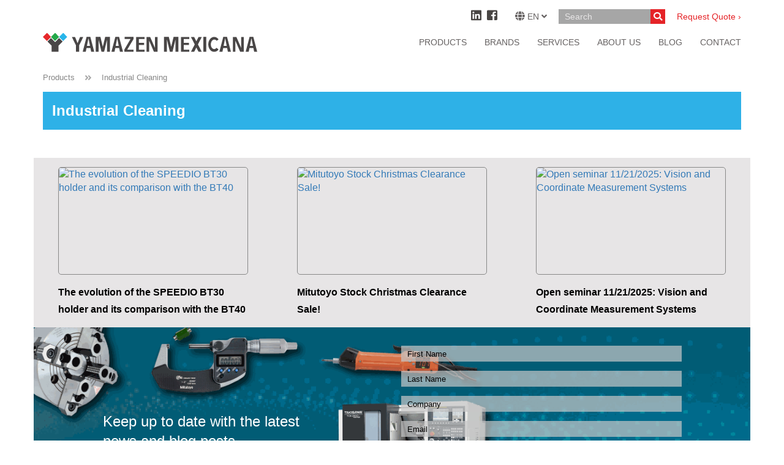

--- FILE ---
content_type: text/html; charset=utf-8
request_url: https://yamazen.com.mx/en/products/industrial-cleaning/
body_size: 6748
content:
<!DOCTYPE html>
<html lang="en-US">
<head>
<meta charset="utf-8">
<meta name=“google-site-verification” content=“_oMmvDwWTtqef926t1TmnQgPiLYF8yS3orpYV5DHm5w” />
<!-- Google Tag Manager -->
<script>(function(w,d,s,l,i){w[l]=w[l]||[];w[l].push({'gtm.start':
new Date().getTime(),event:'gtm.js'});var f=d.getElementsByTagName(s)[0],
j=d.createElement(s),dl=l!='dataLayer'?'&l='+l:'';j.async=true;j.src=
'https://www.googletagmanager.com/gtm.js?id='+i+dl;f.parentNode.insertBefore(j,f);
})(window,document,'script','dataLayer','GTM-KSV3N23');</script>
<!-- End Google Tag Manager -->
<title>
							                                                                                                                                                                                                                Industrial Cleaning	    | Products
					</title>
<meta name="description" content="
								    We have extensive catalog of 
                                                                                                                                                                                                                Industrial Cleaning        – National deliveries, we offer rigging, installation and product training. Quote with us.
					">
<meta name="twitter:card" content="summary_large_image">
<meta name="twitter:site" content="@yamazenmexicana">
<meta name="twitter:creator" content="@yamazenmexicana">
<meta name="twitter:title" content="Industrial Cleaning | Products">
<meta name="twitter:description" content="We have extensive catalog of Industrial Cleaning – National deliveries, we offer rigging, installation and product training. Quote with us.">
<meta name="twitter:image" content="https://www.yamazen.com.mx/couch/uploads/image/car.jpg">
<meta property="og:url" content="https://yamazen.com.mx/en/products/industrial-cleaning/" />
<meta property="og:type" content="article" />
<meta property="og:title" content="Industrial Cleaning | Products">
<meta property="og:description" content="We have extensive catalog of Industrial Cleaning – National deliveries, we offer rigging, installation and product training. Quote with us.">
<meta property="og:image" content="https://www.yamazen.com.mx/couch/uploads/image/car.jpg" />
<meta property="og:image:url" content="https://www.yamazen.com.mx/couch/uploads/image/car.jpg" />
<meta property="og:image:secure_url" content="https://www.yamazen.com.mx/couch/uploads/image/car.jpg" />
<meta property="og:image:type" content="image/jpg" />
<meta name="viewport" content="width=device-width, height=device-height, initial-scale=1">
<link rel="apple-touch-icon-precomposed" sizes="57x57" href="https://www.yamazen.com.mx/libreria/imagenes/iconos/apple-touch-icon-57x57.png" />
<link rel="apple-touch-icon-precomposed" sizes="114x114" href="https://www.yamazen.com.mx/libreria/imagenes/iconos/apple-touch-icon-114x114.png" />
<link rel="apple-touch-icon-precomposed" sizes="72x72" href="https://www.yamazen.com.mx/libreria/imagenes/iconos/apple-touch-icon-72x72.png" />
<link rel="apple-touch-icon-precomposed" sizes="144x144" href="https://www.yamazen.com.mx/libreria/imagenes/iconos/apple-touch-icon-144x144.png" />
<link rel="apple-touch-icon-precomposed" sizes="60x60" href="https://www.yamazen.com.mx/libreria/imagenes/iconos/apple-touch-icon-60x60.png" />
<link rel="apple-touch-icon-precomposed" sizes="120x120" href="https://www.yamazen.com.mx/libreria/imagenes/iconos/apple-touch-icon-120x120.png" />
<link rel="apple-touch-icon-precomposed" sizes="76x76" href="https://www.yamazen.com.mx/libreria/imagenes/iconos/apple-touch-icon-76x76.png" />
<link rel="apple-touch-icon-precomposed" sizes="152x152" href="https://www.yamazen.com.mx/libreria/imagenes/iconos/apple-touch-icon-152x152.png" />
<link rel="icon" type="image/png" href="https://www.yamazen.com.mx/libreria/imagenes/iconos/favicon-196x196.png" sizes="196x196" />
<link rel="icon" type="image/png" href="https://www.yamazen.com.mx/libreria/imagenes/iconos/favicon-96x96.png" sizes="96x96" />
<link rel="icon" type="image/png" href="https://www.yamazen.com.mx/libreria/imagenes/iconos/favicon-32x32.png" sizes="32x32" />
<link rel="icon" type="image/png" href="https://www.yamazen.com.mx/libreria/imagenes/iconos/favicon-16x16.png" sizes="16x16" />
<link rel="icon" type="image/png" href="https://www.yamazen.com.mx/libreria/imagenes/iconos/favicon-128.png" sizes="128x128" />
<meta name="application-name" content="&nbsp;"/>
<meta name="msapplication-TileColor" content="#FFFFFF" />
<meta name="msapplication-TileImage" content="https://www.yamazen.com.mx/libreria/imagenes/iconos/mstile-144x144.png" />
<meta name="msapplication-square70x70logo" content="https://www.yamazen.com.mx/libreria/imagenes/iconos/mstile-70x70.png" />
<meta name="msapplication-square150x150logo" content="https://www.yamazen.com.mx/libreria/imagenes/iconos/mstile-150x150.png" />
<meta name="msapplication-wide310x150logo" content="https://www.yamazen.com.mx/libreria/imagenes/iconos/mstile-310x150.png" />
<meta name="msapplication-square310x310logo" content="https://www.yamazen.com.mx/libreria/imagenes/iconos/mstile-310x310.png" />
<link rel="stylesheet" href="https://www.yamazen.com.mx/libreria/css/bootstrap.min.css">
<link rel="stylesheet" href="https://www.yamazen.com.mx/libreria/css/estilo.css?v=22.03.2021">
<link rel="stylesheet" href="https://use.fontawesome.com/releases/v5.2.0/css/all.css" integrity="sha384-hWVjflwFxL6sNzntih27bfxkr27PmbbK/iSvJ+a4+0owXq79v+lsFkW54bOGbiDQ" crossorigin="anonymous">
<!-- Global site tag (gtag.js) - Google Analytics -->
<script async src="https://www.googletagmanager.com/gtag/js?id=UA-117784649-1"></script>
<script>
  window.dataLayer = window.dataLayer || [];
  function gtag(){dataLayer.push(arguments);}
  gtag('js', new Date());

  gtag('config', 'UA-117784649-1');
</script>
<!-- Facebook Pixel Code -->
<!-- C�digo incluido 21/Oct/2019-->
<!-- Gerardo P�rez Plascencia-->
<script>
  !function(f,b,e,v,n,t,s)
  {if(f.fbq)return;n=f.fbq=function(){n.callMethod?
  n.callMethod.apply(n,arguments):n.queue.push(arguments)};
  if(!f._fbq)f._fbq=n;n.push=n;n.loaded=!0;n.version='2.0';
  n.queue=[];t=b.createElement(e);t.async=!0;
  t.src=v;s=b.getElementsByTagName(e)[0];
  s.parentNode.insertBefore(t,s)}(window, document,'script',
  'https://connect.facebook.net/en_US/fbevents.js');
  fbq('init', '381234216094805');
  fbq('track', 'PageView');
</script>
<noscript><img height="1" width="1" style="display:none"
  src="https://www.facebook.com/tr?id=381234216094805&ev=PageView&noscript=1"
/></noscript>
<!-- End Facebook Pixel Code -->
</head>
<body >
<!-- Google Tag Manager (noscript) -->
<noscript><iframe src="https://www.googletagmanager.com/ns.html?id=GTM-KSV3N23"
height="0" width="0" style="display:none;visibility:hidden"></iframe></noscript>
<!-- End Google Tag Manager (noscript) -->

<div id="preloader">
    <div>
        <img src="https://www.yamazen.com.mx/libreria/imagenes/logo_yamazen_horizontal.svg" alt="Yamazen Mexicana" class="logo" />
        <img src="https://www.yamazen.com.mx/libreria/imagenes/loading.gif" alt="Loading" class="loader" />
                    <span>Loading...</span>
            </div>
</div>

    
	<div id="top" >
		<div class="container">
						<div class="row extra-bar">
				<div class="col-xs-12">
					<ul class="font-size-20">
						<li class="icono">
							<a href="https://www.linkedin.com/company/yamazen-mexicana/" target="_blank" class="font-size-30"><i class="fab fa-linkedin"></i></a>
						</li>
						<li class="icono">
							<a href="https://www.facebook.com/yamazenMexicana/" target="_blank" class="font-size-30"><i class="fab fa-facebook-square"></i></a>
						</li>
						<li class="language-menu">
							<i class="fas fa-globe font-size-24"></i> EN <i class="fas fa-angle-down"></i>
							<ul class="font-size-18">
								<li><a href="https://www.yamazen.com.mx/productos/limpieza-industrial/">Español</a></li>
								<li><a href="">English</a></li>
							</ul>
						</li>
						<li class="search-form">
							<form name="busqueda-keyword" action="https://www.yamazen.com.mx/en/search/">								<input type="text" class="font-size-20" placeholder="Search" name="s" />
								<button type="submit" class="font-size-20">
									<i class="fas fa-search"></i>
								</button>
							</form>
						</li>
						<li>
							<a href="https://www.yamazen.com.mx/en/contact/" class="cotiza-ahora font-size-20">Request Quote &rsaquo;</a>						</li>
					</ul>
				</div>
			</div>
						<div class="row main-bar">
				<div class="col-xs-12 col-sm-4 col-md-5 col-lg-5 logo item">
					<a href="https://www.yamazen.com.mx/en/" class="valign"><img src="https://www.yamazen.com.mx/libreria/imagenes/logo_yamazen_horizontal.svg" alt="Yamazen Mexicana" /></a>
				</div>
				<div class="col-xs-12 col-sm-8 col-md-7 col-lg-7 menu item">
					<ul class="font-size-20">
						<li><a href="https://www.yamazen.com.mx/en/products/" class="icono-producto">Products</a></li>
						<li><a href="https://www.yamazen.com.mx/en/brands/" class="icono-marcas">Brands</a></li>
						<li><a href="https://www.yamazen.com.mx/en/industrial-services/" class="icono-servicios">Services</a></li>
						<li class="submenu">
							<span>About Us</span>
							<ul>
								<li><a href="https://www.yamazen.com.mx/en/about-us/" class="icono-nosotros">About Us</a></li>
								<li><a href="https://www.yamazen.com.mx/en/global-network/" class="icono-red-global">Global Network</a></li>
							</ul>
						</li>
						<li class="submenu">
							<span>Blog</span>
							<ul>
								<li><a href="https://www.yamazen.com.mx/en/blog/" class="icono-blog">Blog</a></li>
								<li><a href="https://www.yamazen.com.mx/en/news/" class="icono-noticias">News</a></li>
							</ul>
						</li>
						<li class="submenu">
							<span>Contact</span>
							<ul>
								<li><a href="https://www.yamazen.com.mx/en/careers/" class="icono-bolsa-de-trabajo">Careers</a></li>
								<li><a href="https://www.yamazen.com.mx/en/contact/" class="icono-contacto">Contact</a></li>
							</ul>
						</li>
					</ul>
				</div>
			</div>
					</div>
		<div class="menu-movil-trigger"><span></span></div>
		<div id="extra-mobile-bar" class="font-size-18 text-center">
		    <a href="https://www.yamazen.com.mx/productos/limpieza-industrial/">Español</a> | 
		    <a href="mailto:info@yamazen.com.mx">info@yamazen.com.mx</a> | 
		    <a href="tel:+52 (472) 748 6400 / (472) 748 6401 / (472) 748 6402">+52 (472) 748 6400 / (472) 748 6401 / (472) 748 6402</a>
		</div>
	</div>

	
	
		
	
	
	<div id="wrapper" >
	<div id="breadcrumb" class="font-size-18">
		<div class="container">
			<div class="row">
				<div class="col-xs-12">
					<ul>
												<li><a href="https://www.yamazen.com.mx/en/products/">Products</a></li>
																								<li><a href="https://www.yamazen.com.mx/en/products//industrial-cleaning/">
																																																																																																																																																																																						Industrial Cleaning						</a></li>
											</ul>
										<a href="https://www.yamazen.com.mx/en/products/" class="breadcrumb-movil"><i class="fas fa-angle-double-left"></i> Products</a>
									</div>
			</div>
		</div>
	</div>
	
	<div class="container padding-top-15">
		<div class="row">
			<div class="col-xs-12">
				<div class="fondo-azul padding-15 padding-top-15 padding-bottom-15">
					<h1 class="color-blanco font-size-36">
																																																																																																																																																																																												Industrial Cleaning											</h1>
				</div>
			</div>
		</div>
	</div>
	
		<div id="parrilla-de-logos" class="padding-bottom-30 padding-top-15">
		<div class="container no-padding text-center">
			<div class="row">
				<div class="col-xs-12">
																																																																																																																																																																																																																																																																																																																																																																																																																																																																																																																																																																																																																																																																																																																																																																																																																																																																																																																																																																																																																																																																																																																																																																																																																																																																																																																																						</div>
			</div>
		</div>
	</div>
	
		<div id="footer-noticias">
		<div class="container fondo-claro padding-15">
			<div class="row">
												<div class="col-xs-4 item">
					<div class="img obj-fit">
						<a href="https://www.yamazen.com.mx/en/blog/machine-tool-accesory/the-evolution-of-the-speedio-bt30-holder-and-its-comparison-with-the-bt40.html"><img src="https://www.yamazen.com.mx/couch/uploads/image/blog/20251107/titulo.png" alt="The evolution of the SPEEDIO BT30 holder and its comparison with the BT40" class="obj-fit-img" /></a>
					</div>
					<div class="txt padding-top-15 font-weight-700 font-size-24">
						<a href="https://www.yamazen.com.mx/en/blog/machine-tool-accesory/the-evolution-of-the-speedio-bt30-holder-and-its-comparison-with-the-bt40.html" class="enlace-negro">The evolution of the SPEEDIO BT30 holder and its comparison with the BT40</a>
					</div>
				</div>
												<div class="col-xs-4 item">
					<div class="img obj-fit">
						<a href="https://www.yamazen.com.mx/en/news/special-offer/mitutoyo-stock-christmas-clearance-sale.html"><img src="https://www.yamazen.com.mx/couch/uploads/image/newsletters/newsletter(1).png" alt="Mitutoyo Stock Christmas Clearance Sale!" class="obj-fit-img" /></a>
					</div>
					<div class="txt padding-top-15 font-weight-700 font-size-24">
						<a href="https://www.yamazen.com.mx/en/news/special-offer/mitutoyo-stock-christmas-clearance-sale.html" class="enlace-negro">Mitutoyo Stock Christmas Clearance Sale!</a>
					</div>
				</div>
								<div class="col-xs-4 item">
					<div class="img obj-fit">
						<a href="https://www.yamazen.com.mx/en/news/events/open-seminar-11-21-2025-vision-and-coordinate-measurement-systems.html"><img src="https://www.yamazen.com.mx/couch/uploads/image/news/20251121/principal.png" alt="Open seminar 11/21/2025: Vision and Coordinate Measurement Systems" class="obj-fit-img" /></a>
					</div>
					<div class="txt padding-top-15 font-weight-700 font-size-24">
						<a href="https://www.yamazen.com.mx/en/news/events/open-seminar-11-21-2025-vision-and-coordinate-measurement-systems.html" class="enlace-negro">Open seminar 11/21/2025: Vision and Coordinate Measurement Systems</a>
					</div>
				</div>
											</div>
		</div>
	</div>
	
		<div id="footer-suscripcion">
		<div class="container bg padding-15">
			<div class="row">
				<div class="col-xs-6 col-sm-6 col-md-5 col-md-offset-1 col-lg-5 col-lg-offset-1 item">
					<div class="valign">
						<span class="color-blanco font-size-36 txt">
							Keep up to date with the latest news and blog posts.						</span>
					</div>
				</div>
				<div class="col-xs-6 col-sm-6 col-md-5 col-lg-5 item formulario padding-top-15">
					<a name="suscripcion-sitio"></a><form  method="post" id="suscripcion-sitio" name="suscripcion-sitio" action="https://www.yamazen.com.mx/en/site-subscription/#suscripcion-sitio" accept-charset="utf-8">						<div class="container-fluid no-padding">
							<div class="row">
								<div class="col-xs-12">
									<input type="text" name="firstname"  id="firstname" value=""  class="font-size-18" placeholder="First Name"/>																		<input type="text" name="lastname"  id="lastname" value=""  class="font-size-18" placeholder="Last Name"/>																		<input type="text" name="company"  id="company" value=""  class="font-size-18" placeholder="Company"/>																		<input type="text" name="email"  id="email" value=""  class="font-size-18" placeholder="Email"/>																		    <select
        name="state"
        id="state"
                        class="font-size-20"    >
                    <option value="-" >Company location state</option>
                    <option value="AGUASCALIENTES" >AGUASCALIENTES</option>
                    <option value="BAJA CALIFORNIA" >BAJA CALIFORNIA</option>
                    <option value="BAJA CALIFORNIA NORTE" >BAJA CALIFORNIA NORTE</option>
                    <option value="CAMPECHE" >CAMPECHE</option>
                    <option value="CHIAPAS" >CHIAPAS</option>
                    <option value="CHIHUAHUA" >CHIHUAHUA</option>
                    <option value="CIUDAD DE MEXICO" >CIUDAD DE MEXICO</option>
                    <option value="COAHUILA" >COAHUILA</option>
                    <option value="COLIMA" >COLIMA</option>
                    <option value="DURANGO" >DURANGO</option>
                    <option value="ESTADO DE MEXICO" >ESTADO DE MEXICO</option>
                    <option value="GUANAJUATO" >GUANAJUATO</option>
                    <option value="GUERRERO" >GUERRERO</option>
                    <option value="HIDALGO" >HIDALGO</option>
                    <option value="JALISCO" >JALISCO</option>
                    <option value="MICHOACAN" >MICHOACAN</option>
                    <option value="MORELOS" >MORELOS</option>
                    <option value="NAYARIT" >NAYARIT</option>
                    <option value="NUEVO LEON" >NUEVO LEON</option>
                    <option value="OAXACA" >OAXACA</option>
                    <option value="PUEBLA" >PUEBLA</option>
                    <option value="QUERETARO" >QUERETARO</option>
                    <option value="QUINTANA ROO" >QUINTANA ROO</option>
                    <option value="SAN LUIS POTOSI" >SAN LUIS POTOSI</option>
                    <option value="SINALOA" >SINALOA</option>
                    <option value="SONORA" >SONORA</option>
                    <option value="TABASCO" >TABASCO</option>
                    <option value="TAMAULIPAS" >TAMAULIPAS</option>
                    <option value="TLAXCALA" >TLAXCALA</option>
                    <option value="VERACRUZ" >VERACRUZ</option>
                    <option value="YUCATAN" >YUCATAN</option>
                    <option value="ZACATECAS" >ZACATECAS</option>
                    <option value="NOT IN MEXICO" >NOT IN MEXICO</option>
            </select>
								</div>
							</div>
							<div class="row">
								<div class="col-xs-7 item-2">
									    <select
        name="hs_language"
        id="hs_language"
                        class="font-size-20"    >
                    <option value="-" >Preferred Language</option>
                    <option value="es" >Spanish</option>
                    <option value="en" >English</option>
            </select>
									<input type="hidden" name="utmsource" value="Contact Form - English">									<input type="hidden" name="saved" value="yes">
									<input type="submit" value="Subscribe" class="font-size-20 font-weight-700" />
								</div>
								<div class="col-xs-5 item-2 text-right">
    								<div id="recaptchaContainer" style="transform:scale(0.6);transform-origin:0 0;margin:0 auto;">            <script>
                window.k_recaptchas = [ {name:"recaptcha_footer_k_0",theme:"light",size:"normal"} ];

                function k_onload_recaptcha_callback(){
                    if( window.k_recaptchas ){
                        for( var i=0;i<window.k_recaptchas.length;i++ ){
                            grecaptcha.render(window.k_recaptchas[i].name, {
                                'sitekey': '6Ldv-30UAAAAAFzL9-GgObkwUNKna6JhUaTsoAFl',
                                'theme': window.k_recaptchas[i].theme,
                                'size': window.k_recaptchas[i].size
                            });
                        }
                    }
                };
            </script>
            <script src="https://www.google.com/recaptcha/api.js?onload=k_onload_recaptcha_callback&amp;render=explicit" async defer></script>
            <div id="recaptcha_footer_k_0"></div>
            </div>								</div>
							</div>
						</div>
					<input type="hidden" name="k_hid_suscripcion-sitio" id="k_hid_suscripcion-sitio" value="suscripcion-sitio" /></form>				</div>
			</div>
		</div>
	</div>
		
	<div id="footer-info" class="jq-misma-altura" data-misma-altura-off="500">
				<div class="container padding-bottom-15">
			<div class="row imagenes">
				<div class="col-xs-6 no-padding item">
					<div class="img obj-fit">
						<a href="https://www.yamazen.com.mx/en/contact/"><img src="https://www.yamazen.com.mx/libreria/imagenes/footer_oficinas.jpg" alt="Yamazen Mexicana" class="obj-fit-img" /></a>					</div>
				</div>
				<div class="col-xs-6 no-padding item">
					<iframe src="https://www.google.com/maps/embed?pb=!1m16!1m12!1m3!1d29797.80966908274!2d-101.51195457134314!3d21.003609404753654!2m3!1f0!2f0!3f0!3m2!1i1024!2i768!4f13.1!2m1!1sAv.+Mina+de+Guadalupe+950-i%2C+Parque+Industrial+Santa+F%C3%A9+IV%2C+Puerto+Interior%2C+Silao%2C+Guanajuato%2C+M%C3%A9xico%2C+C.P.+36275!5e0!3m2!1ses!2smx!4v1541574522913" width="100%" height="100%" frameborder="0" style="border:0" allowfullscreen></iframe>
				</div>
			</div>
		</div>
				<div class="container padding-top-15">
			<div class="row">
				<div class="col-xs-3 col-sm-3 col-md-3 col-lg-3 menu">
										<ul class="font-size-18">
						<li><a href="https://www.yamazen.com.mx/en/products/" class="enlace-negro">Products</a></li>
						<li><a href="https://www.yamazen.com.mx/en/brands/" class="enlace-negro">Brands</a></li>
						<li><a href="https://www.yamazen.com.mx/en/industrial-services/" class="enlace-negro">Services</a></li>
						<li><a href="https://www.yamazen.com.mx/en/about-us/" class="enlace-negro">About Us</a></li>
						<li><a href="https://www.yamazen.com.mx/en/global-network/" class="enlace-negro">Global Network</a></li>
						<li><a href="https://www.yamazen.com.mx/en/contact/" class="enlace-negro">Contact</a></li>
						<li><a href="https://www.yamazen.com.mx/en/careers/" class="enlace-negro">Careers</a></li>
						<li><a href="https://www.yamazen.com.mx/en/blog/" class="enlace-negro">Blog</a></li>
						<li><a href="https://www.yamazen.com.mx/en/news/" class="enlace-negro">News</a></li>
						<li><a href="https://www.yamazen.com.mx/en/privacy-policy/" class="enlace-negro">Privacy Policy</a></li>
					</ul>
									</div>
				<div class="col-xs-4 col-sm-3 col-md-3 col-lg-3 formularios font-size-20">
					<div class="redes font-size-36">
						<a href="https://www.linkedin.com/company/yamazen-mexicana/" target="_blank" class="enlace-negro"><i class="fab fa-linkedin"></i></a>
						<a href="https://www.facebook.com/yamazenMexicana/" target="_blank" class="enlace-negro"><i class="fab fa-facebook-square"></i></a>
					</div>
					<div class="busqueda">
						<form name="busqueda-keyword" action="https://www.yamazen.com.mx/en/search/">							<input type="text" class="font-size-20" placeholder="Search" name="s" />
							<button type="submit" class="font-size-20">
								<i class="fas fa-search"></i>
							</button>
						</form>
					</div>
					<a href="https://www.yamazen.com.mx/en/contact/" class="color-rojo font-size-20 cotiza-ahora">Request a quote &rsaquo;</a>					<div class="lenguaje"><a href="https://www.yamazen.com.mx/productos/limpieza-industrial/" class="color-gris"><i class="fas fa-globe font-size-20"></i> Español</a></div>
				</div>
				<div class="col-xs-5 col-sm-4 col-md-4 col-lg-4 contacto">
					<div class="direccion font-size-24 color-gris">
						<span class="font-weight-700 titulo">Yamazen Mexicana S.A. de C.V.</span>
						<p>Av. Mina de Guadalupe 950-i, Parque Industrial Santa Fé IV, Puerto Interior, Silao, Guanajuato, México, C.P. 36275</p>
						<p>
							<a href="mailto:info@yamazen.com.mx" class="enlace-negro">info@yamazen.com.mx</a><br />
							<a href="tel:+52 (472) 748 6400 / (472) 748 6401 / (472) 748 6402" class="enlace-negro">+52 (472) 748 6400 / (472) 748 6401 / (472) 748 6402</a><br />
														    <a href="https://www.yamazen.com.mx/productos/limpieza-industrial/" class="color-rojo font-size-18 parche-idioma-movil"><i class="fas fa-globe"></i> Cambiar Idioma a: Español</a>
													</p>
					</div>
				</div>
				<div class="col-xs-0 col-sm-2 col-md-2 col-lg-2 logo">
					<img src="https://www.yamazen.com.mx/libreria/imagenes/logo_yamazen_vertical.svg" alt="" />
				</div>
			</div>
		</div>
	</div>
	
	<div class="text-center font-size-18 color-gris">
		<div class="container-fluid">
			<div class="row">
				<div class="col-xs-12 padding-15">
					All Rights Reserved Yamazen Mexicana S.A. de C.V. 2020				</div>
			</div>
		</div>
	</div>

</div>

</div></div>

<span id="backtotop"><i class="fas fa-arrow-circle-up"></i></span>

<script src="https://www.yamazen.com.mx/libreria/js/jquery-1.11.0.min.js"></script>
<script src="https://www.yamazen.com.mx/libreria/js/bootstrap.min.js"></script>
<script src="https://www.yamazen.com.mx/libreria/js/main.js?v=12.08.2024.1"></script>
<!--<script data-skip-moving="true">
        (function(w,d,u){
                var s=d.createElement('script');s.async=1;s.src=u+'?'+(Date.now()/60000|0);
                var h=d.getElementsByTagName('script')[0];h.parentNode.insertBefore(s,h);
        })(window,document,'https://cdn.bitrix24.com/b8910731/crm/site_button/loader_1_h3nmdg.js');
</script>-->
<script>
// Get IE or Edge browser version
var version = detectIE();

if (version === false) {} else {
    $('#preloader').css('height', '100%');
    $('.obj-fit').each(function() {
        $(this).css({
            'background-image': 'url("' + $(this).find('.obj-fit-img').attr('src') + '")',
            'background-size': 'cover',
            'background-position': 'center center'
        });
        $(this).find('.obj-fit-img').attr('src', 'https://yamazen.com.mx/libreria/imagenes/pixel.gif').css('width', '100%').css('height', '100%');
    });
    $('.obj-fit-contain').each(function() {
        $(this).css({
            'background-image': 'url("' + $(this).find('.obj-fit-contain-img').attr('src') + '")',
            'background-size': 'contain',
            'background-position': 'center center',
            'background-repeat': 'no-repeat'
        });
        $(this).find('.obj-fit-contain-img').attr('src', 'https://yamazen.com.mx/libreria/imagenes/pixel.gif').css('width', '100%').css('height', '100%');
    });
}
function detectIE() {
  var ua = window.navigator.userAgent;

  // Test values; Uncomment to check result …

  // IE 10
  // ua = 'Mozilla/5.0 (compatible; MSIE 10.0; Windows NT 6.2; Trident/6.0)';
  
  // IE 11
  // ua = 'Mozilla/5.0 (Windows NT 6.3; Trident/7.0; rv:11.0) like Gecko';
  
  // Edge 12 (Spartan)
  // ua = 'Mozilla/5.0 (Windows NT 10.0; WOW64) AppleWebKit/537.36 (KHTML, like Gecko) Chrome/39.0.2171.71 Safari/537.36 Edge/12.0';
  
  // Edge 13
  // ua = 'Mozilla/5.0 (Windows NT 10.0; Win64; x64) AppleWebKit/537.36 (KHTML, like Gecko) Chrome/46.0.2486.0 Safari/537.36 Edge/13.10586';

  var msie = ua.indexOf('MSIE ');
  if (msie > 0) {
    // IE 10 or older => return version number
    return parseInt(ua.substring(msie + 5, ua.indexOf('.', msie)), 10);
  }

  var trident = ua.indexOf('Trident/');
  if (trident > 0) {
    // IE 11 => return version number
    var rv = ua.indexOf('rv:');
    return parseInt(ua.substring(rv + 3, ua.indexOf('.', rv)), 10);
  }

  var edge = ua.indexOf('Edge/');
  if (edge > 0) {
    // Edge (IE 12+) => return version number
    return parseInt(ua.substring(edge + 5, ua.indexOf('.', edge)), 10);
  }

  // other browser
  return false;
}
</script>
</body>
<!-- Page generated by CouchCMS - Simple Open-Source Content Management -->


--- FILE ---
content_type: text/html; charset=utf-8
request_url: https://www.google.com/recaptcha/api2/anchor?ar=1&k=6Ldv-30UAAAAAFzL9-GgObkwUNKna6JhUaTsoAFl&co=aHR0cHM6Ly95YW1hemVuLmNvbS5teDo0NDM.&hl=en&v=PoyoqOPhxBO7pBk68S4YbpHZ&theme=light&size=normal&anchor-ms=20000&execute-ms=30000&cb=2qbh1eb5ppxn
body_size: 49296
content:
<!DOCTYPE HTML><html dir="ltr" lang="en"><head><meta http-equiv="Content-Type" content="text/html; charset=UTF-8">
<meta http-equiv="X-UA-Compatible" content="IE=edge">
<title>reCAPTCHA</title>
<style type="text/css">
/* cyrillic-ext */
@font-face {
  font-family: 'Roboto';
  font-style: normal;
  font-weight: 400;
  font-stretch: 100%;
  src: url(//fonts.gstatic.com/s/roboto/v48/KFO7CnqEu92Fr1ME7kSn66aGLdTylUAMa3GUBHMdazTgWw.woff2) format('woff2');
  unicode-range: U+0460-052F, U+1C80-1C8A, U+20B4, U+2DE0-2DFF, U+A640-A69F, U+FE2E-FE2F;
}
/* cyrillic */
@font-face {
  font-family: 'Roboto';
  font-style: normal;
  font-weight: 400;
  font-stretch: 100%;
  src: url(//fonts.gstatic.com/s/roboto/v48/KFO7CnqEu92Fr1ME7kSn66aGLdTylUAMa3iUBHMdazTgWw.woff2) format('woff2');
  unicode-range: U+0301, U+0400-045F, U+0490-0491, U+04B0-04B1, U+2116;
}
/* greek-ext */
@font-face {
  font-family: 'Roboto';
  font-style: normal;
  font-weight: 400;
  font-stretch: 100%;
  src: url(//fonts.gstatic.com/s/roboto/v48/KFO7CnqEu92Fr1ME7kSn66aGLdTylUAMa3CUBHMdazTgWw.woff2) format('woff2');
  unicode-range: U+1F00-1FFF;
}
/* greek */
@font-face {
  font-family: 'Roboto';
  font-style: normal;
  font-weight: 400;
  font-stretch: 100%;
  src: url(//fonts.gstatic.com/s/roboto/v48/KFO7CnqEu92Fr1ME7kSn66aGLdTylUAMa3-UBHMdazTgWw.woff2) format('woff2');
  unicode-range: U+0370-0377, U+037A-037F, U+0384-038A, U+038C, U+038E-03A1, U+03A3-03FF;
}
/* math */
@font-face {
  font-family: 'Roboto';
  font-style: normal;
  font-weight: 400;
  font-stretch: 100%;
  src: url(//fonts.gstatic.com/s/roboto/v48/KFO7CnqEu92Fr1ME7kSn66aGLdTylUAMawCUBHMdazTgWw.woff2) format('woff2');
  unicode-range: U+0302-0303, U+0305, U+0307-0308, U+0310, U+0312, U+0315, U+031A, U+0326-0327, U+032C, U+032F-0330, U+0332-0333, U+0338, U+033A, U+0346, U+034D, U+0391-03A1, U+03A3-03A9, U+03B1-03C9, U+03D1, U+03D5-03D6, U+03F0-03F1, U+03F4-03F5, U+2016-2017, U+2034-2038, U+203C, U+2040, U+2043, U+2047, U+2050, U+2057, U+205F, U+2070-2071, U+2074-208E, U+2090-209C, U+20D0-20DC, U+20E1, U+20E5-20EF, U+2100-2112, U+2114-2115, U+2117-2121, U+2123-214F, U+2190, U+2192, U+2194-21AE, U+21B0-21E5, U+21F1-21F2, U+21F4-2211, U+2213-2214, U+2216-22FF, U+2308-230B, U+2310, U+2319, U+231C-2321, U+2336-237A, U+237C, U+2395, U+239B-23B7, U+23D0, U+23DC-23E1, U+2474-2475, U+25AF, U+25B3, U+25B7, U+25BD, U+25C1, U+25CA, U+25CC, U+25FB, U+266D-266F, U+27C0-27FF, U+2900-2AFF, U+2B0E-2B11, U+2B30-2B4C, U+2BFE, U+3030, U+FF5B, U+FF5D, U+1D400-1D7FF, U+1EE00-1EEFF;
}
/* symbols */
@font-face {
  font-family: 'Roboto';
  font-style: normal;
  font-weight: 400;
  font-stretch: 100%;
  src: url(//fonts.gstatic.com/s/roboto/v48/KFO7CnqEu92Fr1ME7kSn66aGLdTylUAMaxKUBHMdazTgWw.woff2) format('woff2');
  unicode-range: U+0001-000C, U+000E-001F, U+007F-009F, U+20DD-20E0, U+20E2-20E4, U+2150-218F, U+2190, U+2192, U+2194-2199, U+21AF, U+21E6-21F0, U+21F3, U+2218-2219, U+2299, U+22C4-22C6, U+2300-243F, U+2440-244A, U+2460-24FF, U+25A0-27BF, U+2800-28FF, U+2921-2922, U+2981, U+29BF, U+29EB, U+2B00-2BFF, U+4DC0-4DFF, U+FFF9-FFFB, U+10140-1018E, U+10190-1019C, U+101A0, U+101D0-101FD, U+102E0-102FB, U+10E60-10E7E, U+1D2C0-1D2D3, U+1D2E0-1D37F, U+1F000-1F0FF, U+1F100-1F1AD, U+1F1E6-1F1FF, U+1F30D-1F30F, U+1F315, U+1F31C, U+1F31E, U+1F320-1F32C, U+1F336, U+1F378, U+1F37D, U+1F382, U+1F393-1F39F, U+1F3A7-1F3A8, U+1F3AC-1F3AF, U+1F3C2, U+1F3C4-1F3C6, U+1F3CA-1F3CE, U+1F3D4-1F3E0, U+1F3ED, U+1F3F1-1F3F3, U+1F3F5-1F3F7, U+1F408, U+1F415, U+1F41F, U+1F426, U+1F43F, U+1F441-1F442, U+1F444, U+1F446-1F449, U+1F44C-1F44E, U+1F453, U+1F46A, U+1F47D, U+1F4A3, U+1F4B0, U+1F4B3, U+1F4B9, U+1F4BB, U+1F4BF, U+1F4C8-1F4CB, U+1F4D6, U+1F4DA, U+1F4DF, U+1F4E3-1F4E6, U+1F4EA-1F4ED, U+1F4F7, U+1F4F9-1F4FB, U+1F4FD-1F4FE, U+1F503, U+1F507-1F50B, U+1F50D, U+1F512-1F513, U+1F53E-1F54A, U+1F54F-1F5FA, U+1F610, U+1F650-1F67F, U+1F687, U+1F68D, U+1F691, U+1F694, U+1F698, U+1F6AD, U+1F6B2, U+1F6B9-1F6BA, U+1F6BC, U+1F6C6-1F6CF, U+1F6D3-1F6D7, U+1F6E0-1F6EA, U+1F6F0-1F6F3, U+1F6F7-1F6FC, U+1F700-1F7FF, U+1F800-1F80B, U+1F810-1F847, U+1F850-1F859, U+1F860-1F887, U+1F890-1F8AD, U+1F8B0-1F8BB, U+1F8C0-1F8C1, U+1F900-1F90B, U+1F93B, U+1F946, U+1F984, U+1F996, U+1F9E9, U+1FA00-1FA6F, U+1FA70-1FA7C, U+1FA80-1FA89, U+1FA8F-1FAC6, U+1FACE-1FADC, U+1FADF-1FAE9, U+1FAF0-1FAF8, U+1FB00-1FBFF;
}
/* vietnamese */
@font-face {
  font-family: 'Roboto';
  font-style: normal;
  font-weight: 400;
  font-stretch: 100%;
  src: url(//fonts.gstatic.com/s/roboto/v48/KFO7CnqEu92Fr1ME7kSn66aGLdTylUAMa3OUBHMdazTgWw.woff2) format('woff2');
  unicode-range: U+0102-0103, U+0110-0111, U+0128-0129, U+0168-0169, U+01A0-01A1, U+01AF-01B0, U+0300-0301, U+0303-0304, U+0308-0309, U+0323, U+0329, U+1EA0-1EF9, U+20AB;
}
/* latin-ext */
@font-face {
  font-family: 'Roboto';
  font-style: normal;
  font-weight: 400;
  font-stretch: 100%;
  src: url(//fonts.gstatic.com/s/roboto/v48/KFO7CnqEu92Fr1ME7kSn66aGLdTylUAMa3KUBHMdazTgWw.woff2) format('woff2');
  unicode-range: U+0100-02BA, U+02BD-02C5, U+02C7-02CC, U+02CE-02D7, U+02DD-02FF, U+0304, U+0308, U+0329, U+1D00-1DBF, U+1E00-1E9F, U+1EF2-1EFF, U+2020, U+20A0-20AB, U+20AD-20C0, U+2113, U+2C60-2C7F, U+A720-A7FF;
}
/* latin */
@font-face {
  font-family: 'Roboto';
  font-style: normal;
  font-weight: 400;
  font-stretch: 100%;
  src: url(//fonts.gstatic.com/s/roboto/v48/KFO7CnqEu92Fr1ME7kSn66aGLdTylUAMa3yUBHMdazQ.woff2) format('woff2');
  unicode-range: U+0000-00FF, U+0131, U+0152-0153, U+02BB-02BC, U+02C6, U+02DA, U+02DC, U+0304, U+0308, U+0329, U+2000-206F, U+20AC, U+2122, U+2191, U+2193, U+2212, U+2215, U+FEFF, U+FFFD;
}
/* cyrillic-ext */
@font-face {
  font-family: 'Roboto';
  font-style: normal;
  font-weight: 500;
  font-stretch: 100%;
  src: url(//fonts.gstatic.com/s/roboto/v48/KFO7CnqEu92Fr1ME7kSn66aGLdTylUAMa3GUBHMdazTgWw.woff2) format('woff2');
  unicode-range: U+0460-052F, U+1C80-1C8A, U+20B4, U+2DE0-2DFF, U+A640-A69F, U+FE2E-FE2F;
}
/* cyrillic */
@font-face {
  font-family: 'Roboto';
  font-style: normal;
  font-weight: 500;
  font-stretch: 100%;
  src: url(//fonts.gstatic.com/s/roboto/v48/KFO7CnqEu92Fr1ME7kSn66aGLdTylUAMa3iUBHMdazTgWw.woff2) format('woff2');
  unicode-range: U+0301, U+0400-045F, U+0490-0491, U+04B0-04B1, U+2116;
}
/* greek-ext */
@font-face {
  font-family: 'Roboto';
  font-style: normal;
  font-weight: 500;
  font-stretch: 100%;
  src: url(//fonts.gstatic.com/s/roboto/v48/KFO7CnqEu92Fr1ME7kSn66aGLdTylUAMa3CUBHMdazTgWw.woff2) format('woff2');
  unicode-range: U+1F00-1FFF;
}
/* greek */
@font-face {
  font-family: 'Roboto';
  font-style: normal;
  font-weight: 500;
  font-stretch: 100%;
  src: url(//fonts.gstatic.com/s/roboto/v48/KFO7CnqEu92Fr1ME7kSn66aGLdTylUAMa3-UBHMdazTgWw.woff2) format('woff2');
  unicode-range: U+0370-0377, U+037A-037F, U+0384-038A, U+038C, U+038E-03A1, U+03A3-03FF;
}
/* math */
@font-face {
  font-family: 'Roboto';
  font-style: normal;
  font-weight: 500;
  font-stretch: 100%;
  src: url(//fonts.gstatic.com/s/roboto/v48/KFO7CnqEu92Fr1ME7kSn66aGLdTylUAMawCUBHMdazTgWw.woff2) format('woff2');
  unicode-range: U+0302-0303, U+0305, U+0307-0308, U+0310, U+0312, U+0315, U+031A, U+0326-0327, U+032C, U+032F-0330, U+0332-0333, U+0338, U+033A, U+0346, U+034D, U+0391-03A1, U+03A3-03A9, U+03B1-03C9, U+03D1, U+03D5-03D6, U+03F0-03F1, U+03F4-03F5, U+2016-2017, U+2034-2038, U+203C, U+2040, U+2043, U+2047, U+2050, U+2057, U+205F, U+2070-2071, U+2074-208E, U+2090-209C, U+20D0-20DC, U+20E1, U+20E5-20EF, U+2100-2112, U+2114-2115, U+2117-2121, U+2123-214F, U+2190, U+2192, U+2194-21AE, U+21B0-21E5, U+21F1-21F2, U+21F4-2211, U+2213-2214, U+2216-22FF, U+2308-230B, U+2310, U+2319, U+231C-2321, U+2336-237A, U+237C, U+2395, U+239B-23B7, U+23D0, U+23DC-23E1, U+2474-2475, U+25AF, U+25B3, U+25B7, U+25BD, U+25C1, U+25CA, U+25CC, U+25FB, U+266D-266F, U+27C0-27FF, U+2900-2AFF, U+2B0E-2B11, U+2B30-2B4C, U+2BFE, U+3030, U+FF5B, U+FF5D, U+1D400-1D7FF, U+1EE00-1EEFF;
}
/* symbols */
@font-face {
  font-family: 'Roboto';
  font-style: normal;
  font-weight: 500;
  font-stretch: 100%;
  src: url(//fonts.gstatic.com/s/roboto/v48/KFO7CnqEu92Fr1ME7kSn66aGLdTylUAMaxKUBHMdazTgWw.woff2) format('woff2');
  unicode-range: U+0001-000C, U+000E-001F, U+007F-009F, U+20DD-20E0, U+20E2-20E4, U+2150-218F, U+2190, U+2192, U+2194-2199, U+21AF, U+21E6-21F0, U+21F3, U+2218-2219, U+2299, U+22C4-22C6, U+2300-243F, U+2440-244A, U+2460-24FF, U+25A0-27BF, U+2800-28FF, U+2921-2922, U+2981, U+29BF, U+29EB, U+2B00-2BFF, U+4DC0-4DFF, U+FFF9-FFFB, U+10140-1018E, U+10190-1019C, U+101A0, U+101D0-101FD, U+102E0-102FB, U+10E60-10E7E, U+1D2C0-1D2D3, U+1D2E0-1D37F, U+1F000-1F0FF, U+1F100-1F1AD, U+1F1E6-1F1FF, U+1F30D-1F30F, U+1F315, U+1F31C, U+1F31E, U+1F320-1F32C, U+1F336, U+1F378, U+1F37D, U+1F382, U+1F393-1F39F, U+1F3A7-1F3A8, U+1F3AC-1F3AF, U+1F3C2, U+1F3C4-1F3C6, U+1F3CA-1F3CE, U+1F3D4-1F3E0, U+1F3ED, U+1F3F1-1F3F3, U+1F3F5-1F3F7, U+1F408, U+1F415, U+1F41F, U+1F426, U+1F43F, U+1F441-1F442, U+1F444, U+1F446-1F449, U+1F44C-1F44E, U+1F453, U+1F46A, U+1F47D, U+1F4A3, U+1F4B0, U+1F4B3, U+1F4B9, U+1F4BB, U+1F4BF, U+1F4C8-1F4CB, U+1F4D6, U+1F4DA, U+1F4DF, U+1F4E3-1F4E6, U+1F4EA-1F4ED, U+1F4F7, U+1F4F9-1F4FB, U+1F4FD-1F4FE, U+1F503, U+1F507-1F50B, U+1F50D, U+1F512-1F513, U+1F53E-1F54A, U+1F54F-1F5FA, U+1F610, U+1F650-1F67F, U+1F687, U+1F68D, U+1F691, U+1F694, U+1F698, U+1F6AD, U+1F6B2, U+1F6B9-1F6BA, U+1F6BC, U+1F6C6-1F6CF, U+1F6D3-1F6D7, U+1F6E0-1F6EA, U+1F6F0-1F6F3, U+1F6F7-1F6FC, U+1F700-1F7FF, U+1F800-1F80B, U+1F810-1F847, U+1F850-1F859, U+1F860-1F887, U+1F890-1F8AD, U+1F8B0-1F8BB, U+1F8C0-1F8C1, U+1F900-1F90B, U+1F93B, U+1F946, U+1F984, U+1F996, U+1F9E9, U+1FA00-1FA6F, U+1FA70-1FA7C, U+1FA80-1FA89, U+1FA8F-1FAC6, U+1FACE-1FADC, U+1FADF-1FAE9, U+1FAF0-1FAF8, U+1FB00-1FBFF;
}
/* vietnamese */
@font-face {
  font-family: 'Roboto';
  font-style: normal;
  font-weight: 500;
  font-stretch: 100%;
  src: url(//fonts.gstatic.com/s/roboto/v48/KFO7CnqEu92Fr1ME7kSn66aGLdTylUAMa3OUBHMdazTgWw.woff2) format('woff2');
  unicode-range: U+0102-0103, U+0110-0111, U+0128-0129, U+0168-0169, U+01A0-01A1, U+01AF-01B0, U+0300-0301, U+0303-0304, U+0308-0309, U+0323, U+0329, U+1EA0-1EF9, U+20AB;
}
/* latin-ext */
@font-face {
  font-family: 'Roboto';
  font-style: normal;
  font-weight: 500;
  font-stretch: 100%;
  src: url(//fonts.gstatic.com/s/roboto/v48/KFO7CnqEu92Fr1ME7kSn66aGLdTylUAMa3KUBHMdazTgWw.woff2) format('woff2');
  unicode-range: U+0100-02BA, U+02BD-02C5, U+02C7-02CC, U+02CE-02D7, U+02DD-02FF, U+0304, U+0308, U+0329, U+1D00-1DBF, U+1E00-1E9F, U+1EF2-1EFF, U+2020, U+20A0-20AB, U+20AD-20C0, U+2113, U+2C60-2C7F, U+A720-A7FF;
}
/* latin */
@font-face {
  font-family: 'Roboto';
  font-style: normal;
  font-weight: 500;
  font-stretch: 100%;
  src: url(//fonts.gstatic.com/s/roboto/v48/KFO7CnqEu92Fr1ME7kSn66aGLdTylUAMa3yUBHMdazQ.woff2) format('woff2');
  unicode-range: U+0000-00FF, U+0131, U+0152-0153, U+02BB-02BC, U+02C6, U+02DA, U+02DC, U+0304, U+0308, U+0329, U+2000-206F, U+20AC, U+2122, U+2191, U+2193, U+2212, U+2215, U+FEFF, U+FFFD;
}
/* cyrillic-ext */
@font-face {
  font-family: 'Roboto';
  font-style: normal;
  font-weight: 900;
  font-stretch: 100%;
  src: url(//fonts.gstatic.com/s/roboto/v48/KFO7CnqEu92Fr1ME7kSn66aGLdTylUAMa3GUBHMdazTgWw.woff2) format('woff2');
  unicode-range: U+0460-052F, U+1C80-1C8A, U+20B4, U+2DE0-2DFF, U+A640-A69F, U+FE2E-FE2F;
}
/* cyrillic */
@font-face {
  font-family: 'Roboto';
  font-style: normal;
  font-weight: 900;
  font-stretch: 100%;
  src: url(//fonts.gstatic.com/s/roboto/v48/KFO7CnqEu92Fr1ME7kSn66aGLdTylUAMa3iUBHMdazTgWw.woff2) format('woff2');
  unicode-range: U+0301, U+0400-045F, U+0490-0491, U+04B0-04B1, U+2116;
}
/* greek-ext */
@font-face {
  font-family: 'Roboto';
  font-style: normal;
  font-weight: 900;
  font-stretch: 100%;
  src: url(//fonts.gstatic.com/s/roboto/v48/KFO7CnqEu92Fr1ME7kSn66aGLdTylUAMa3CUBHMdazTgWw.woff2) format('woff2');
  unicode-range: U+1F00-1FFF;
}
/* greek */
@font-face {
  font-family: 'Roboto';
  font-style: normal;
  font-weight: 900;
  font-stretch: 100%;
  src: url(//fonts.gstatic.com/s/roboto/v48/KFO7CnqEu92Fr1ME7kSn66aGLdTylUAMa3-UBHMdazTgWw.woff2) format('woff2');
  unicode-range: U+0370-0377, U+037A-037F, U+0384-038A, U+038C, U+038E-03A1, U+03A3-03FF;
}
/* math */
@font-face {
  font-family: 'Roboto';
  font-style: normal;
  font-weight: 900;
  font-stretch: 100%;
  src: url(//fonts.gstatic.com/s/roboto/v48/KFO7CnqEu92Fr1ME7kSn66aGLdTylUAMawCUBHMdazTgWw.woff2) format('woff2');
  unicode-range: U+0302-0303, U+0305, U+0307-0308, U+0310, U+0312, U+0315, U+031A, U+0326-0327, U+032C, U+032F-0330, U+0332-0333, U+0338, U+033A, U+0346, U+034D, U+0391-03A1, U+03A3-03A9, U+03B1-03C9, U+03D1, U+03D5-03D6, U+03F0-03F1, U+03F4-03F5, U+2016-2017, U+2034-2038, U+203C, U+2040, U+2043, U+2047, U+2050, U+2057, U+205F, U+2070-2071, U+2074-208E, U+2090-209C, U+20D0-20DC, U+20E1, U+20E5-20EF, U+2100-2112, U+2114-2115, U+2117-2121, U+2123-214F, U+2190, U+2192, U+2194-21AE, U+21B0-21E5, U+21F1-21F2, U+21F4-2211, U+2213-2214, U+2216-22FF, U+2308-230B, U+2310, U+2319, U+231C-2321, U+2336-237A, U+237C, U+2395, U+239B-23B7, U+23D0, U+23DC-23E1, U+2474-2475, U+25AF, U+25B3, U+25B7, U+25BD, U+25C1, U+25CA, U+25CC, U+25FB, U+266D-266F, U+27C0-27FF, U+2900-2AFF, U+2B0E-2B11, U+2B30-2B4C, U+2BFE, U+3030, U+FF5B, U+FF5D, U+1D400-1D7FF, U+1EE00-1EEFF;
}
/* symbols */
@font-face {
  font-family: 'Roboto';
  font-style: normal;
  font-weight: 900;
  font-stretch: 100%;
  src: url(//fonts.gstatic.com/s/roboto/v48/KFO7CnqEu92Fr1ME7kSn66aGLdTylUAMaxKUBHMdazTgWw.woff2) format('woff2');
  unicode-range: U+0001-000C, U+000E-001F, U+007F-009F, U+20DD-20E0, U+20E2-20E4, U+2150-218F, U+2190, U+2192, U+2194-2199, U+21AF, U+21E6-21F0, U+21F3, U+2218-2219, U+2299, U+22C4-22C6, U+2300-243F, U+2440-244A, U+2460-24FF, U+25A0-27BF, U+2800-28FF, U+2921-2922, U+2981, U+29BF, U+29EB, U+2B00-2BFF, U+4DC0-4DFF, U+FFF9-FFFB, U+10140-1018E, U+10190-1019C, U+101A0, U+101D0-101FD, U+102E0-102FB, U+10E60-10E7E, U+1D2C0-1D2D3, U+1D2E0-1D37F, U+1F000-1F0FF, U+1F100-1F1AD, U+1F1E6-1F1FF, U+1F30D-1F30F, U+1F315, U+1F31C, U+1F31E, U+1F320-1F32C, U+1F336, U+1F378, U+1F37D, U+1F382, U+1F393-1F39F, U+1F3A7-1F3A8, U+1F3AC-1F3AF, U+1F3C2, U+1F3C4-1F3C6, U+1F3CA-1F3CE, U+1F3D4-1F3E0, U+1F3ED, U+1F3F1-1F3F3, U+1F3F5-1F3F7, U+1F408, U+1F415, U+1F41F, U+1F426, U+1F43F, U+1F441-1F442, U+1F444, U+1F446-1F449, U+1F44C-1F44E, U+1F453, U+1F46A, U+1F47D, U+1F4A3, U+1F4B0, U+1F4B3, U+1F4B9, U+1F4BB, U+1F4BF, U+1F4C8-1F4CB, U+1F4D6, U+1F4DA, U+1F4DF, U+1F4E3-1F4E6, U+1F4EA-1F4ED, U+1F4F7, U+1F4F9-1F4FB, U+1F4FD-1F4FE, U+1F503, U+1F507-1F50B, U+1F50D, U+1F512-1F513, U+1F53E-1F54A, U+1F54F-1F5FA, U+1F610, U+1F650-1F67F, U+1F687, U+1F68D, U+1F691, U+1F694, U+1F698, U+1F6AD, U+1F6B2, U+1F6B9-1F6BA, U+1F6BC, U+1F6C6-1F6CF, U+1F6D3-1F6D7, U+1F6E0-1F6EA, U+1F6F0-1F6F3, U+1F6F7-1F6FC, U+1F700-1F7FF, U+1F800-1F80B, U+1F810-1F847, U+1F850-1F859, U+1F860-1F887, U+1F890-1F8AD, U+1F8B0-1F8BB, U+1F8C0-1F8C1, U+1F900-1F90B, U+1F93B, U+1F946, U+1F984, U+1F996, U+1F9E9, U+1FA00-1FA6F, U+1FA70-1FA7C, U+1FA80-1FA89, U+1FA8F-1FAC6, U+1FACE-1FADC, U+1FADF-1FAE9, U+1FAF0-1FAF8, U+1FB00-1FBFF;
}
/* vietnamese */
@font-face {
  font-family: 'Roboto';
  font-style: normal;
  font-weight: 900;
  font-stretch: 100%;
  src: url(//fonts.gstatic.com/s/roboto/v48/KFO7CnqEu92Fr1ME7kSn66aGLdTylUAMa3OUBHMdazTgWw.woff2) format('woff2');
  unicode-range: U+0102-0103, U+0110-0111, U+0128-0129, U+0168-0169, U+01A0-01A1, U+01AF-01B0, U+0300-0301, U+0303-0304, U+0308-0309, U+0323, U+0329, U+1EA0-1EF9, U+20AB;
}
/* latin-ext */
@font-face {
  font-family: 'Roboto';
  font-style: normal;
  font-weight: 900;
  font-stretch: 100%;
  src: url(//fonts.gstatic.com/s/roboto/v48/KFO7CnqEu92Fr1ME7kSn66aGLdTylUAMa3KUBHMdazTgWw.woff2) format('woff2');
  unicode-range: U+0100-02BA, U+02BD-02C5, U+02C7-02CC, U+02CE-02D7, U+02DD-02FF, U+0304, U+0308, U+0329, U+1D00-1DBF, U+1E00-1E9F, U+1EF2-1EFF, U+2020, U+20A0-20AB, U+20AD-20C0, U+2113, U+2C60-2C7F, U+A720-A7FF;
}
/* latin */
@font-face {
  font-family: 'Roboto';
  font-style: normal;
  font-weight: 900;
  font-stretch: 100%;
  src: url(//fonts.gstatic.com/s/roboto/v48/KFO7CnqEu92Fr1ME7kSn66aGLdTylUAMa3yUBHMdazQ.woff2) format('woff2');
  unicode-range: U+0000-00FF, U+0131, U+0152-0153, U+02BB-02BC, U+02C6, U+02DA, U+02DC, U+0304, U+0308, U+0329, U+2000-206F, U+20AC, U+2122, U+2191, U+2193, U+2212, U+2215, U+FEFF, U+FFFD;
}

</style>
<link rel="stylesheet" type="text/css" href="https://www.gstatic.com/recaptcha/releases/PoyoqOPhxBO7pBk68S4YbpHZ/styles__ltr.css">
<script nonce="kg8FBOMmFL3hCmtp-DBgfQ" type="text/javascript">window['__recaptcha_api'] = 'https://www.google.com/recaptcha/api2/';</script>
<script type="text/javascript" src="https://www.gstatic.com/recaptcha/releases/PoyoqOPhxBO7pBk68S4YbpHZ/recaptcha__en.js" nonce="kg8FBOMmFL3hCmtp-DBgfQ">
      
    </script></head>
<body><div id="rc-anchor-alert" class="rc-anchor-alert"></div>
<input type="hidden" id="recaptcha-token" value="[base64]">
<script type="text/javascript" nonce="kg8FBOMmFL3hCmtp-DBgfQ">
      recaptcha.anchor.Main.init("[\x22ainput\x22,[\x22bgdata\x22,\x22\x22,\[base64]/[base64]/bmV3IFpbdF0obVswXSk6Sz09Mj9uZXcgWlt0XShtWzBdLG1bMV0pOks9PTM/bmV3IFpbdF0obVswXSxtWzFdLG1bMl0pOks9PTQ/[base64]/[base64]/[base64]/[base64]/[base64]/[base64]/[base64]/[base64]/[base64]/[base64]/[base64]/[base64]/[base64]/[base64]\\u003d\\u003d\x22,\[base64]\\u003d\\u003d\x22,\x22GMO9ISc5wp01w71WwonCuRnDlhLCrsOJamZQZ8O9Yw/DoHkNOF0XwpHDtsOiCwd6WcKDe8Kgw5I3w5LDoMOWw4BMICUzC0p/KMOadcK9e8OVGRHDnXDDlnzCiHdOCAwxwq9wIVDDtE0iFMKVwqcoQsKyw4RzwqV0w5fCo8KpwqLDhRrDs1PCvwtfw7J8worDo8Oww5vCgikZwq3DiV7CpcKIw6Uvw7bCtXHCpQ5EVUYaNSvCqcK1wrprwqfDhgLDhMO4wp4Uw4fDlMKNNcKVKcOnGTDCpTYsw4/Cl8OjwoHDo8O2AsO5GiEDwqd1G1rDh8Olwot8w4zDoHfDomfChMOtZsOtw7kRw4xYZ17Ctk/DiglXfxHComHDtsKiGSrDnX1Gw5LCk8Orw5DCjmVdw7BRAHDCgTVXw7DDncOXDMOOST09J23CpCvCuMOnwrvDgcOYwpPDpMOfwq5Qw7XCssOOTAAywq5PwqHCt0/DssO8w4Z2fMO1w6ETMcKqw6ttw5QVLlXDicKSDsObR8ODwrfDjcOEwqV+WW8+w6LDk15ZQkDClcO3NSxVworDj8KBwpYFRcOSIn1JFsKcHsOywq/CjsKvDsK0woHDt8K8X8KOIsOiZQdfw6QzYyARecO2P1RWYBzCu8KKw6oQeVV1J8Kiw7vCgTcPJw5GCcKIw7XCncOmwqbDoMKwBsONw4/DmcKbbVLCmMORw5zCocK2woBsfcOYwpTCplXDvzPCv8Oww6XDkUnDg2w8JWwKw6EWP8OyKsKjw7lNw6gRwo3DisOUw4E9w7HDnHsVw6obSMK+PzvDsQ5Ew6hmwrprRxHDjBQ2wpABcMOAwrUHCsORwoMlw6FbSMKSQX4pJ8KBFMKualggw6JveXXDkMOBFcK/w5vClBzDsmjCpcOaw5rDjUxwZsOfw7fCtMODTcOgwrNzwr/DnMOJSsKrVsOPw6LDscOZJkI6wow4K8KFG8Ouw7nDksKXCjZGcMKUYcO+w40WwrrDhsO8OsKsV8KYGGXDnMK1wqxaYcK/IzRcKcOYw6lawoEWecObL8OKwoh/wq4Gw5TDqsOgRSbDh8OowqkfIyrDgMOyKsOCdV/[base64]/CkTYlwpDCkcOZwozDnWQgwosYNTjDkxV6wpXDj8O3IDXCmcOFWQ7DhQvCqsOew6fClsKWwoDDh8ObWDPCjsKFBysXPsKBwrDDtxYqb0wSUcKJCcKSfXzClUnCgMO9Vg/[base64]/DiAQPCmYrTHt8wqsUw4zCvwLDqMKFaUAFERrDn8KRw5ARw4l/FA7CvcKiwqvDq8Ouw4XCszTDjsO4w4UcwpDDvsKAw5tuIQrDpsOUZ8KHG8KTZMKTK8KYTcOYSgtXSQvCjnfCm8ONYXTCkcK4w4DCrMOdw4zDqDbCmBw2w5/DjXUZVjDDkFA6w7HCn0PDlQQfbQjDkx5oCsK5w70IJVTDvMO9IsOnwrzCvsKowqrCqMKfwq4CwrRAwpbCtjwjGUM3OcKQwpARw6NBwrNywq3CscOCOMKDJsOOc31iT3oZwrdCC8KULcOBXsOzw4Eqw5EMw5zCtzR/VcOmw7bDqMOmwoNBwpfCp0vCjMO/WcK5RnYzamLCmMOkw5/Dv8Kqw5jCsGjDkVFOwrIYd8OjwrzCoDvDtcKJdMK4SCXDvMOdf2ZBwr7Ds8OxRkzCgTIfwo3DnxMIPHdlXVg7w6djZW11w7/Dg1cTW03CnGfCksOww7lOwq/Dr8K0EsOiwoFPwrvDtCY3wovCnkvCjQRCw4d/[base64]/Ckj/CssOnJBnDu1IOw5liw6vCrXbDoMO1wpLCpsK5THoLJsOKdkMcw6LDu8OHZQsUw448wprCmMKsY3A0A8OlwpsPCMKQFh8Dw7rDqcO+wphAb8OtT8KOwooPw587cMOywpQ5w6/CiMOcMWzCiMKPw69Iwq57w6fCjsKwDlFtIMO/KMKBKF3DvinDmcKewqoswrJJwrfCqXEJf1jCvsKswonDmMKww4nCvgwKNn4Cw5UVw6TClVNRJlnCl1XDlsOww6PDmh/CsMOmLWDCusKeaT7DocOCw6RZU8OAw7bCsW3DscOTI8KmQsO7wqPDiEfClcKEaMODw5LDvS1pw6J+XsO/w4TDvmovwrg4wo7CvWjDhQoxw63CvkLDngYhMMKgFgLCj01VA8KJKU0wJ8KqNsKWFQ/Clw/ClMOtYU8Fw5JCwr9EAsK0w7DDt8KYUHrDk8ONw7YDwqoYw5p4XUvCpMO4wrgAwonDgg3CnBfCkMOaFsKgTQNiejJdw6zDrhMowp7DscKLwp/CtQxLLXrCvsOdAsKuwp5lWH4DfcOnLcOvW3p4QlrCoMO/L08jwr8dwoF5PsKnw5HDnMOZO8OOw4c0cMOMwonCmUTDnU1pEXV+EcOew40Ww5Jpb3Mqw53DqhTCm8OofcKcXz3DgcOlw4hfw4JMY8OkIS/Dk0zCrsOSwpZjRMKmcEgkw57CiMOewopfwrTDg8KmVMOLPBtVwrJBCl92wrR7wpvCkCXDm3DChsK+woTCocKDehzCn8KvaGUXw4TCvB9Qwqk3Tz1ww5vDkMOWw6HDqsK4YcKFwqPCqcO4eMOHVcOgEcO9wp8OaMOdEsK/DsOYHUzCqXrCljXCjcOWH0TCvcO7QwzDrMO/JMOQecOBNsOSwqTDrg3Do8OEwpccNMKKVMKEREwuVsK7w6/CmMOnwqMfwpPDlyrCgcOYPSfDlMKLeVg/woPDh8KBwoE/wrDCnSzCrMOXw6dgwrnCn8K+dcKzw4wlXm5PBX/DqsKyGMKQwpLDpWnCk8Kkwr7DoMKKw7LDunYUMG/Djw7CtE9bWQJnwoQVesKlOFZSw5LChhbCsFTCgcK/WMKxwqdgWMOewo3Do33DqzEYw4vCpsK4fnwKwo/[base64]/[base64]/ChBMRw74TVmvDjUIcwrvCgiw2w4zDiyzCncObSMKCw7Q4w7BzwqEwwqJ/wrFHw53DthoCCcOBXsKzBBHCslXDkTFnW2cKwoUVwpIMwpVUwr9uw7LDt8OCWcKfwr3DrgpCw44kwozCryItwp0Zw53Cm8OMNRPCsR4SOcO4wqhJw7ILw4XCgAnDscKjw7MvQlhywpkxwplzwoA2LiATwp/DjsKrEsOVw7jCrUJMwowVAWlPw5DCosOBw65cw5HChiwrwpHCkTFYXsKWVMKLw6/[base64]/CicKNJh8PNsOVJGbCr8OkYcKKw6LCpC5RwojCrE4/OcOFPcO4BX8FwrbDmR51w6pCNBMoFlJTC8OIQmE+w5ELw4vDsi8gXxnCkC/CjMKgYgAIw5VRwod8LsOPKE19w7rDksKbw6Rsw6TDmmDDqMOqIBcIdDQUw40iXMK7w5fDqQsmw57CujMMJAHDtcOXw5HCiMOswq07wqnDpglfwpXCrMOYHsKuwo4Kwr7DpSzDv8OQBSRwKMKnwrA+c0cOw6MpPWs+HsO/BsOww6/[base64]/CmlvDucOLw5NUw5XCmQXDjCZuwrM/wqTDgsOGwqkpRn/[base64]/DrsOlwrQvwobDgsKuw59abV5XwoDDpcOlwrDDv8KGwr40R8KHwovCq8KtVMOIKsOADjhhCMOsw7XCoyErwpDDp1kbw7dhw4DDhTVgYMKeK8OKQsOIf8O0w5UYV8OfBDfCr8OLNMK7w7cUcFzDtsKNw6TDpSHDtHcPKXJyGiwLwrfDpWbDnUvDq8K5CU/Dq0PDn3zCgQ/[base64]/w4nCg2JDTcKrwos2LcOnwqocXXhCw6nDncKyFcKXwpbDmMK3PsKpCl/CisKFwoxQwrLDhMKIwpjCr8K1S8OFJhUfw79Kb8K0UMKKdA8qw4QMH1/DnXI4DQ07w5XCg8KUwqpfwovCiMOYUkrDtynCrsKYSsORw6LCgTHCgcK6C8KQAMOsaC9yw44tGcKWDsKOGcKJw5jDnhHDo8KEw5ccGcOLIWrDsUpxw4ZObsOYCCpvb8OXwrZ3UlDCgULChGHDrSHCr2pcwo4iw57ChD/[base64]/DrcKYRMOnw6lzw4fDqMKLaRs5wqzCh09Aw59CG2tNwpDDliPCo2LDjcOkfyLCtsKMbFlHUThowo0KM1o4ScO6UHxgFXYyDE1BP8Orb8O5UMK5a8K/[base64]/DtmzCuTfDmFZjwoUAYMKYw5Q8fFgqwqPDrmhKdQXDqi7CgsOsZUNSw5/CjjvDgX4Vw65dwpPCm8OWw6d/Y8K6f8KsTsO2wrs0wpDCvkAjAsOyR8KRw4nCt8O1wpbDhMOoLcKMw4TCtcKQw4XCsMOvwrsZwqt8Ey5pFsO2w5vDicOQQX5gHgEDw5I7Rx7CqcKDYcOBwpjCvsOBw5/[base64]/CjsOQwonCtWA0AjsoETMNw4fDmMOZwq3Dl8KWw5/Cj2jCjzsPZDh1EcKyKX7DhS0Vw6rCnsKGCMKfwpteQsKJwoLCmcKswqc8w7rDjsOrw7PDk8K8XcKJfxbCpMKuw43CpxfCvSrDrsK5wqXCpx9twoEsw7BMwr/DjcOEegVCRjjDp8K5aBPCnMKpw4PCnGI0wqbDo13DicKswqnCllfCqBY7AUEKwqbDrGfCj2Zbb8O/[base64]/Dh3ErWHzCq1YDHcKoXlt4w6XCkCPCkVg4w75YwphSORXCjMOAJHUQVGZ2wqLCujh5w5XCjcKLZwzCicK3w5rCj2PDiV3CkcKuw77CucKSw4NSRsOowojCgUzCrQTCm3/CsjNBwpBrw6nCkAjDjhodHMKAesKBwrJJw7BmSwbCtjVrwq1KRcKOdgxKw4UswrFZwqFbw7fDpMOSw6LDtMKCwo4xw5N/w6jDi8K0fB7ClcOTOcOFwp5hcsKAeCs1w7xaw6HDjcKFHRZ6woBvw53DnmF3w7paPCJcZsKrAhbCvsOBwo/[base64]/Dk2d8DMKlw6DCsMOwwqfCiCDCjCYBVRc4B184fm3DqhPCnMKPwpPDlcKgNsOtw6vDk8KAVz7DmGTDgS3Di8Owf8KcwpHDnsK0wrPDgMOkIGZUwrRxworDhHJ4wrnCosOKw4w+wr1Jwp3Cv8KzWCnDqQ/DicOYwoUNw4I5fsKcw4vCkV/DkMKEw7DDhMOKdybDqsOKw5LDpwXCiMK0e0TCgC0Bw6DCgsOjw4Y5WMORwrPClWprwqF/w7HCu8OebMOKChvCo8OwWFHDnXkfwobCghY3wrZmw4kpT2/[base64]/Ct8OIXsKvGcKbWBLCt8OpUMO3BsOBZQDDkTILM1jDqsOqM8K4w4vDtsK5NsOWw6Ylw4A/woLDoix+QQHDi0nCkhhUHsOUbMKUTcOyEMKpCcO7woR3w7bDhTXCgMOyXsOgwpTCiFnCsMOIw6kXSmgJwp0wwobCnzrCrxfDq2I2S8KQBMOuw4lCIMKxw7pFYVnDo3FKwoHDrA/[base64]/CuHfDplrCncOvFcOxR0QeMm/Dq8KCw5kLACTCmMOZw7fDmsOhw6pxNMOxwrNLTcKsGsOwRcO6w4zDnsKcDnbCmxNcI1YywrQEa8OUUn90QsO5wrjChcO7wod7JcOyw5nDlREpwpfDnsOQw73Co8KDwoFswrjCsX/DtFfClcK4wrXCo8O6wozDsMOPwrTCusOCQ2wPQcKWw6hXw7AvElHDkWXCncKdw4rDn8OZHsOBwr/Cn8OgWFdvdVJ1TsKZZcO4w7TDu2bChDMFwrnCm8K5w73DoGbDmUzDjhfCsGHDv1Ylw5kuwp0hw6hXwoLDtT09w4hww6nDvsO/[base64]/YiDDnAlxw7LDnhJnw4LDiDQoDsKaYMOFQ1jCncORw7vDsCLDuS50I8OQwoDDl8KsKWvCksKMIcKCw7UwdwHDhV8NwpPCsndbwpFwwqN0w7zCksK5wqnCkygQwonDtQMnKMKMPi8VcMOZJRZlwp04w4s5Im7DpwTCgMOuw5cYw4TDvMOsw5t6w55/w6h7wqDCtsOJMsODGwJmLB/CkMKvwpMpwqDDqMKowqkkcxxFRRYMw4dVZsODw7MpZsKWajBBwpXCksOgwp/Dil94w7YFwoDDlhvDsjA/LMKZw6nDkcKhw6xxKAXDhSjDn8KAwpFiwrszw6xhwpkewrgtfxXCgjJAYD4GLMKxSXjDkcOvHkrCpjISOGtkwpoGwpHCmSAHwrZVJj3CqQlSw47Dn29Ow4rDjgvDpwEZZMOLw7HDvT8fworDq1dtw6pFf8KzQMK/[base64]/CqcKWMcO5wovDqTTCuicmw5szWsOsaXDCr8KOw5bCjsKJJMKZa0Mtwqdtw589wrhlw4IKccOfVDMTb21LXMOcBHjCk8KRw6RYwpjDtQo6w7cowrhRwo5rVXBjHUcrAcO2ZQHClGfDpsKEeVZ3w6nDtcKmw5JfwpzCg1UZbQM0w5nCvcKxOMOYbcKlw4ZnaU/ChB/Cvkd5wr5aAcKGw7bDmsKGNMKlZkrDisKUacOrJMObOUjCv8O9w4jCnwHDtDZkwoYTe8K7wpgVwrHCk8OsHEDCscOuwpEjHDB/w4MRSBJyw4NJL8O/wr/DlcOUR2AwMi7DgcKfw4vDpHTCvcOdbsK8cjzDucKhFWzCkiNkAAF/bsK2wrfDkcKPwrDDkTEbH8KYJFLCkWAOwogzwprCnMKIVz1yPcKTWcOVdzHDjTPDu8KyC0hpaXU0wo/DmGDDr37CsDjCpcO/MMKPIMKqwrHCgcOZPCBEwpPCvMKVNQN3w7nDqsOpwpLDucOOIcKka3hvw6YXwocEwo/Dh8O9wqkjIkrCkcKiw69mZgcrwr04M8KvRBvCilFXTXhGw6lDa8O2acOLw4Uzw51uKMKLbS5swoJjwo/Di8KTU2t7w6nCn8Krwr3DoMOmO1nDmXkyw5fDsiQAfsKgM3gxV2/CnSfCsR1iw7Q0AFlww6pWS8OJZWVkw4LDngvDtsKtwp1JwrHDtcKawpbDrjU9F8KfwprCssKGcMK9MiTCvhLDj0LCq8OXUsKIw5gBwrnDgiIQwo9Hwo/ChUMZw7PDg0TDlMOSwovDo8OuKMO8amApwqTDugBzTcKLwosgw61tw6RRbBsNX8Kdw4B7BDJawo1Aw6/DlFA+IcOwVVdXPEjCjwDCvz1ew6R0w7LCq8KxfMKOcSpWUsOOYcK/[base64]/CicOhWDrCkRHCrsKsccOuekdwwqvDlRHCj3EBdcOcw4JvXsO2WFl5wp8weMOqYMKbJcOcBWARwq4MwrHDnsOWwrjDp8OgwpZKwqfDlcKLB8OzVMOKDH/CsTrCk2/[base64]/PsOuTMKySUrDni5fwrx8w7jDk8KswqoEa8O6w77CjcOewrTDtHHDuwcywrfCkcKWwrfDgsOHDsKbwocgCG0QLsO5w7PCtHs3GxbCvMOfSnhBw7HDnBFDwopZRcKnF8KvR8OedzoiHMOGw5jClWI8w4QSHMK9wpo/b1zCvsO3woPDq8OgRsODaHzDuS9pwpMVw4xRE1TCg8KjL8Otw7cPaMODQ03Cj8O8woDCgioLw6YzcsOKwqxLQMKgcGZzw7s7wpHCrsORwpt8wqIPw5EBWEfCuMKywrbCl8OtwpwLJsO4wrzDtFY7w5HDlsOIwrHDsno/J8KrwpInIDEOC8O2woXDssKKwqpMand0w5YHw5bDgDLCn0dWR8OBw5XDoTDCrMKdRcO0Q8O1w5JuwqBmQCcAw7TDnVnCqsOvGsKRw4V+w5MdOcOTwr5ywpTDrSB6FjkOSEJCw5I7VsK+w4lNw5HDhcOtw7Y5w4nDoHjCosOQwp/DhxjDviwzw5kBAFzCsmlsw6nCuU3CpxzClMOqw5/Cj8KaEsOAwqR2wpguRFZ0RSxyw4FBwr3CilfDk8K/wr7CvcK1woLDmcKocHFyFTheCW1kR0HDqsKTwqEtw4lUGMKXPcOUw4XCn8OWBcK5wpvCknE2N8OtI0jDnnUMw7nDjQbCmHsVbMO2w70mw6zCpkFNcQPCjMKCwpgBE8Kmw6nDl8O7esOew6cIQx/[base64]/ChXnChTRQa8OuDcKcwrDChcOew7Rzw75Ce0RWOMOfwps+FsOkdwbChcK3U1PDljYCUWdcDmvCvsKhw5UyCj7CtcKffUHDoB7CnsKVw7h0LcOLwpLCscKmRsOoNgHDocKpwps1wqPClsKqw5XDiX/Cn14ww7QuwoM8wpTCisKewq/[base64]/ClsKGDGsgworCi8Kjw7/DpwnCmsOPGMO8eSFNPmheR8OIw6HDiwd2HwDDksO6wp3DrsK8S8KIw6VCRybCtMO7bTBDwoLCjsO4w4V+w6MGw5/CpcO2UUA/ccOgMMOWw77CjsO8YMKLw6cAOMOMwoDDlQdgdsKMccOQAsO4dMKmLCvDjMOiakR1DxtGwqhxJx5VCMKywpFdWg9Ow4wSw5nDuDHDpGcLwo1CTmnCscK3wrwgNcOmwpUrw6/[base64]/DlRfDrcKAw6oJw6/[base64]/Dj0FRwq3DscKgw7fDsMO/w4w/LsOjw6VGG8KyIQMFwofDi3YoXkZ9IDPDmxfDjBJ6IxzCsMKiwqRxYMKSewVjw5Y3bMOowpAlwobCgnJFYsOJwogkS8Kzwq5YTn8lwpsSwp4Cw6vDsMKMw6jCiFNYw7tcw4LDqDpoS8OZwoIsV8KXDRXCnR7DmBkQPsOFHnTCoTI3FsK/K8Oew4vDrwfDt3siwr8Lwqdnw41vw7nDosODw6HDl8KdORvDhQIXR2t7N0Eew49Sw5o2wp8cwogjOivDpTzCh8Kbw5gGw4V5wpTClWoTwpXCshnDpMOJw4/DpX/CujbCsMOBEBllDcOMw4hXwp3CucOYwr85wrp0w6U1SMOywpPDmMOTSkDDksK0wpEPw4DCihJCw4fCjMKYBB5gRwvCgWBGQsOqCEDDvMKvw7/ClQnCs8KLw4jCqcKrw4VONMKLcsK6MMOGwqTCpkFpwp99wpjCqGUfFcKFbcOWbxXCvFc7YcKew6DDqMOeDQskBEXCsEXCjSXCn2AgbcOkGMO6QmHCp3vDpn/Ck3zDlsOxesOdwrDCpcOmwqp4OAHDn8OaBcOywo/[base64]/aCZLS0HDmF/ChVfCnsOcwo3DiMKaHcK6LFNPwqDDiSUqPcKFw6vCi0oTK17DojNywqJrA8K0AQHDgMOGF8KjSzd+KyMpPsKuJ3DCksOQw4N+ElYUwrXCiGxowp7DhMOZVDs+YzZQw4NKwobCvcOCw6/CqD/DtsOqJMONwrnCtwfDvV7DogVDRMOTcgTDicO0QcOhwpNfwrLClRHCrcKJwqV/w5JkwqjCoWJaRcOhBCwiw6lIw5k0w7rDqwp7MMKtw65rw67ChMOTw6PDiistVCzDn8KfwoA6w4/CiC5ka8O5DMKfw7h4w7AfaVPDjMOPwpPDizttw57Cml4Xw6vDnk0gw7vDsUZWwrw7NTbDrxrDhcKDwq7Cv8KSwrNbw7fCusKHXXHDq8KPUsKXwqt6wr0Nw57CkD0iwqMFw47DkRhJwqrDnMONwrlZZhvDs1gtw5bCkGHDuX/CsMOfMsK0XMKFwp/[base64]/XSHCq8K9eSXDm8K+DgkCLMK3TMO/wo7Cvw7DvsKvw7vDl8OOwpPDoVNRLDECwrEkZhTDtMKdw7AZw6IIw7c6wp/[base64]/DmcOZwonCknnDqHwDw55mHcOjPMK+w67DtGFvQ8ORw4zCmDlrwpvCp8Kswr0qw6nCjcKRFR3CvMKWdHV/w5zCr8K1w6wjwq0Mw5vDpBBbwrjCg39Ww53CrcOSCsKewoQLQ8K+wrdtw7k/w4HDm8Kiw4lofMK4w47CtsKSw7YuwpfCqsOlw7rDt3nDjDMRDSfDhV8XWB5DPcOiWMOEw6ozwqBlw5bDuT4ow4JNwrrDqgjDusKSwprCs8OBIcOxw6p0wpd+PWpUG8OUw40fw4rCvMKNwrHCjFTDlcO6Ezw/Q8KaND4YQykgWkbDgBgTw7/Ct2sOHcOQTcOUw4XCtgnCvHNlwqw1S8KyLQdYwotTNXPDlcKvw7JJwpV8dUfDhmkIbcKPwpdsGsKHN0zCqsKDwqTDqz/Dv8O0wppRw79KdcOPUMK/w6DDncKyYjzCosOYw4TCicOVBR/ChVXDlXp0wpYEwoPCq8OVaE3DkxPCt8OaJzDCtsOUwotbccOqw5clwpwOFhJ/C8KxMSDCnsOEw6EQw73Cp8KSw7UmKVvDhRjCoktrw6shw7MFawV4woJcfm3DhlYjw4zDusK/agd+wr5sw6c4wrrDgUPCnXzCs8Kbw4PCg8KVclMaasKswrHDlijDvzUDJ8OTLcOZw68PGsOPwonCicK8wpbDm8OzDiF1RTnDt3/CnMOXwpvCiycKw67CjsOORV/ChMKKH8OYNsOIwrnDtSHCsztFS23Cjk8jwo3CkgBKV8KKK8KIRHvDp0HCrHk2E8OgAsOIwoDChWoPw5zCsMKcw4VqIA/DqSRuWRLCkhJ+wqLDhmLDhEbCizNZwo4Vw7PDo3FBY1AWdMOxNzEuNMOTwoZRw6Q3w6spw4EDaj/[base64]/Ci0cqwp/[base64]/Cs0kjUMK5RcKVwpp0wrYSwopvwp3DlcKSw7HCrmDDnMOxRgbDvcOQDcOtRlHCqzN3wpIcA8KYw73CgsOPw45jw4d0wpoWaxzDg0rCgBMnw6HDgsONa8ONYnMwwooGwp/CiMKxw6rCrsKlw73CgcKewpFxwo4WXDc1wpATbcKNw6rCqhdDKBAkTcOowo7DlMO1E0vCq2vDhAw6IsKuw6PDjcOYwrzCoVwTw5zCpsOEfcOmwqwENiDCmcOlagwYw6nDmwjDvDxfw59lGGpASmXDqGjChcKmHRjDnsKOwq84b8Ofw7zDosO/[base64]/wrvDlsOEw5wkwrTCvGgQJsOdGi/ChsOtYSVVwoxWwo1XAsKYwqEDw6EWwqPCokbCksKdfsKuw515wpV9wrrCnyQyw6DCtFPChMOJw6V9dRZMwq7DjlNowqB4esOgw7PCqg1Cw5nDhcKZL8KoHiTDpSvCtWBUwohtwqokCMObAmV3wr/CssKLwp/DsMKjwp/DmMOcGMKVZcKOwovCiMKewp7DlMKEKcOYwqgSwoJrfMOcw7TCtMOQw6rDv8Kaw4PCtDBxwp7ClSlRBAbChjTChC0YwqXChcObasO9wpzDqMK7w7oZBkjCp03CkcKZw7DDvj8Nw6MbBcOzwqTCusOxw4HCpMKxD8OlX8Kkw5jDhMOKw5/CpQXDtnM+w4/[base64]/wpFQw7XCkTFfBcOMYMKswohAN2EAAm7Crh0/wpLDmj/DgsKpS0bDrcOzKcOvwovClsOFKMO6KMOgKlfCm8OrNAxEw58GXMOMFsKtwoLDlX9NaA/DjzB4w5ZuwpdaYhctCcOAZsKFwpgNw5Mvw5BcaMKJwrJDw55sWcKNVcKTwo0ww6/[base64]/DucKPw6/CscKpw4VDcVM9AU8NeB7Ch8OWWHt/w43CvD7CiXoJwrwRwqMhworDv8Ovw7kfw7TChcKewrXDgx7Dri3DpR53woVYZ3PCiMOGw6nClsK/w43DmMOPKMKgLMOFw7HClRvCj8KvwqQTwrzCmngOw67DnMK4QAsmwr3DuTfDqTjDhMOfwo/Cuj0MwodLwpDCucO7HcOOd8O1cl1FBSBEQsKSwrBDw7wJShNpRsKTcEwGH0LCvj1/CsK1DE99DcO3CCjCry/[base64]/[base64]/U8K4w6jDhVHDrMOVwrbDlkQlw5/CpMKqYcOIKsKUB3wrDcO0axt0ci3Cmmpuw51jIQV1OsOXw57Cn3DDpEfDs8OgBsOVRcOjwrrCu8OswqTCgDMIwqN/w5sQYWE6wrnDocKOGUYFVMOWwp94XsKnwobCki7DhMKwI8KMcsK3bcKVSsOGw5piwpRow6IJw4sFwrcVVz/DrjTCgzRrw7E/w5woOiDDkMKBw4DCusObDVzCugPClMKnwqfCrw1Kw7bDnMK9O8KPQMONwrPDrV5pwrLCpRXDnMKRwofCncKIIcKQGh0Fw7DCmUdWwqJHwrdFblxNcmXDq8OOwqtJFQ9bw7nClSLDlCTCkis5L0NPMwhRwr9kw4/[base64]/CqsKrw6Vvw78aNcKHGlDDvcOaEMOiw6HDghvCpcOwwqYaJsOwFzjCrsODPCJQO8Osw6jCoSPDmMO+RUx/[base64]/W8OOw6lowonDoUbDscKGIsO3RcOEGn1+woBKVyN3UGZlwpYqw6fDsMKFJMKdwqvDhUHCkcO+LcORw5t8w4ACw5MuYUNpbV/[base64]/[base64]/[base64]/CnW/DqsKBw5zDoELCuMKLw4Row7vCmzhJPS8OFXszwoAxw67DmQbCtxTCqn4iw7w/M3wxYz3DosO6MMO5w40JC1hXZhDDv8KrQlxhU2koJsOxcsKSIQ57WCrCisOfTsOnHAVhfihgXAo4wq7DlS9TJsKdwo3ClwjCrgZcw4EtwooQIBQaw6bCkgHCiEDDosKLw6tsw7ISVMO9w78Ewq/[base64]/DsMKCw7sEXyALw5g9GMOlasKQOsOdw5ENw6rDl8Onw7ZtDMO5wqHDmXJ8wpPDgcOtB8KWwqIaK8ONMsKYXMOHMMOswp3DrUDDscO/[base64]/DvHTDoXTCqDLDuh3DhcO0T1YTwqLCrG/DuEMrcFLCp8OmF8O6w7vCsMK+DcOyw7LDo8OSw4VNcEsHYFttUAA2woXDosObwrfDkFciQRU0wo7Cnz1hYMO8S2piXMK+BX4tSALCrMONwo4BCljDqGLDm17CtMO+cMOww4UzWsOew47DlkTCiAHCpwjCvMKhNnZjwptvw5vDpH/[base64]/[base64]/CmDTDgUbCuh1Iw49vw70AZ8OqworDqHwnFUNow6E2Ji1rwpHCiGdLw5Ijw4YswokpG8OIby8pwq/[base64]/WSwSw7hTdcO+LsKbwpjDu8K7w5JWw4bCvC/Dl8O7w4QaAMK9woovw6VCGnZXw5kqc8KyFUHDscK+NsO6T8OrK8OeJcKtQwDCgMK/D8OUwqhmNR0ww4jCukHDvgvDucOiISbDnUUnw79zGsK3w48Nw5JjbcKjdcOqVjEzOlcZw501w5zDjxXDgEQBwr/[base64]/wpZbfMOINiTCtsKfw5jCmcKQwp80EXbCg1TCnsO7Lmcrw4PDmcKUP0rCjnTDiwJXwo7Ch8OVfwpsEUEvwqQow7/CphoFw7x/[base64]/CtcORw73DisK2w5kaPAIGwrN0D8KBw45Gw4cKdMKocRfCvMKnw5DDqsOhwrPDvjNgw7gGN8OKw6PDgRjCtsOHE8O8wpxaw4N8wp5GwqZkGFjDihldw54mbsOWwp5hHsK1bsOnKi5jw7zCrxPCpX/CqnrDsnzCsELDnQcufHbCvmjCs1RvdcKrwo8Vw5VnwrY4wotRw7xCZ8OiMg3DnFJdJMKfw78KQApdw7F4EcKqw4pHw6fCmcOFwrtrI8OIwokAMMKfwo/[base64]/CcKIw6TCkcKDw5bCgsKHXTMhwprDhipqT8KwwpPCgB8RSw3DgsOVw50kw5XDjnJSKsKPwqzCnx/DonRewqLCjcO/w5jCicOrw6t5dsO5Yn0LUsOBblVJMAZmw4jDpTw5wq9Tw5pkw47DhjZSwprCuzglwpt0w54hWSXCkMKSwrt0w4htPhFjw5hnw7LDnMKyOQNRKWzDkEbDl8KPwrnClnktw5wWw7/DjS/DksKywonCgWJEw45+w7ktWcKOwo/DrDvDnnM6ZlZ8wpXCribDugHCgBJ5woPCvATClGkUw5kvwrTDoTPCk8KJdMKLwp7DosOqw603Cxptw6lLGcKdwozCjETClcKtw5UvwpXCgcKEw43CiAFuwojDiD5pZMOVOyh2wqDDhcOJw6/DlCt/[base64]/[base64]/[base64]/[base64]/ChF7DrjPDtMOmw7DCuh3Dj8OrSMKNwq0MwrHCniANDCliIMKWbl0YKsKKW8KiOAnDmCDDv8KAZxZywoVNw6thwoXCmMO7CyBITcKuw7jDhhHDtD/DisKLwqLCghdedDhxwrRYwo3DokbDomHDsgFkwp/DuFPDpQ/Dnw/DiMOiw5I9w5dfDjbDtMKowo8Aw68vDMO3w4PDpsOpwpPCnyhBwrvCqcKgJcOswpLDs8ObwrJvw7bCnsKUw4Q4wqXCk8OXwq1qw6LCmVwXwo7CmMKXwrBZwoYHw68KD8O0fwzDvmvDqsKPwqA/wozDtcOVUUPDvsKewpXCllFMb8KZw4hRwpzCrcKqWcKKBSPCtXzCuibDs1s6S8KaYFfCq8K3wqUzwpcmMcOEwp7ChBLDvMOtCFzCtTwSNcKgb8K0O37CnT3Dr37Dmnc3fsKbwpzDkjweClQOTCBhAUk3w6ggGRzDvQ/DrMKZwqPDh2QOVwHDqAEMfWzClcOfw4AfZsK3CEIwwrRmcFZDwpjDjMO9w6nDvRo7woNxAyIYwp1ww6TChT91wppIJsO+wqbCu8OJwr0Rw5xhFcOowrHDlMKwIsOXwqDDviHDhw/CisOhwpLDh0ktHBVewq/DqCHCq8KkHiXDqgRtw7zDmSjCkjdSw6R1wpvDuMO+wrgzwpXDsTTDrMO9wrgWDU0bwq0pJMK/[base64]/DnADCsjZEAsK0w4LDiMKYw6XCvhM8MsO9EzICw4tEw67DnVDCn8KGw6AYw4XDosO6fsOjN8KiW8K6UsOMwosKesOmLWcjScKDw6nCuMKjwrzCocKZw7/Cj8O+AmFEZlDCrcObS3RvViA7Hxlkw4zDqMKhRBDCucOvbm3ChncXwpZaw5PChsKjwr16XcO5wqMjdzbCscKKw6xxIkLDgVQ3w5rCicO3w7XCmz/[base64]/CmsK5BsO0wrAiw6BWdMKzw69hwrJLel5Iw6Vaw6nDmsKLwr91wpjDsMOUwrVHwoPDgiTDt8KMwrDDrVs/WMKiw4DCmlAXw4pRXMOXw59RH8KQVHZVw543PcOxThgaw5oYw6ZowrYCRhRkPwvDj8OCWj7CqxIJw6jDkcOXw4XDsEfDv0nCoMOgw7MZw4DDgmBxDMO4wqw7w5nCkU3DjjHDoMOXw4fDnj/ChcO8wpLDiFXDrMOtwprCmsKCwrrCqHgsR8KJw58Aw7PDp8OaVm3CvMKQd3/DqAnChx8uw6vDtx/DsHjDkMKRCFvCrcK7w5pmWsKeFhATOQnDvHMzwqZ7KDjDmmTDiMOVw7o1wrZaw7p7NMOAwrUjFMKewrA8UhMbw6bDssOgKsOBTRw6wpNCHMKSw7RWPxgmw7PDhsO5w4QTYX/CmMOxR8OFwpfCvcKjw7TDtWDChMOhRz/DtE7CnmnDgyIqdsKuwpXChzfCj2QFYw3DrwYVw4/[base64]/w5VKXMKRVDrDg8OAH8KEw5NNwrYOBWTCr8OtQsKnR3/CuMK9w7Ynw7QEw6vCqsOvw6p0bRkxBsKDw7EaOcOXwrEUw4B3wpJDP8KEbWPDiMO8IsKTC8OeAUHCv8OzwqrDjcKbbk8dw6zDrhx3GyTChVfDgHQ/w63DgBTCjRM1K3zCkRtLwrDChcOXw5HCrHEzw77Du8KRw5jCpDBMGcK1wpQWwoJCHsKcJwbCocKoJsO5NwHClMKpwplVwr8EKcOawp3DkC9xw7jDicO4czzDtkpgw6wTw5DCo8Odw6Y7w5nCi04xwpgyw6EOMWnCosOOVsOcHMOfaMKDZcK1eT8gZBx+SnXCu8K+w4/CsmVxwodgwpbDncKFccK/woHCjCoZwrl9UGfDnAbDhwJqw6EsI3rDgwcJwpVjw6BQIcKsO3xKw4EgfcOqHRw6w5BIw5PCiUA6w51LwrhAw7/[base64]/ChcKJwonDvFzDkSvDjF4NRsOkV8KFwqxvw7zCmlfDlMO+TsOWw40OYTsQw4stw7YDS8K1w6cfawVww5XCmVA0ZcOmVQ3CoTFqw7QUUDLDjcO/YsOXw6fCt2sKwpPCgcOIdyrDrX9Vw5kyDMKER8O8cRZNJMKbw4PDscO8BBpDQ00/wpXCmAXCsGTDn8ObaykJW8KWA8OYwp5CCsOEw6rCuALDuiTCpAnCu2NwwptwbH9+w4zCqcK2ZjLCuMOyw4/ChU4uwqc2w7TCmS3CmcOQVsK6woLDp8Ocw4bCnVDCgsOLwr9fQAzDrMKCwp3CijV7w4pEJ0TCmSEoe8KTw5fDoHwBw4Z0BnnDgcKPS1RgZ3Isw4PCmsOMBnPCuAsgwqgaw5HDjsOwB8KT\x22],null,[\x22conf\x22,null,\x226Ldv-30UAAAAAFzL9-GgObkwUNKna6JhUaTsoAFl\x22,0,null,null,null,1,[21,125,63,73,95,87,41,43,42,83,102,105,109,121],[1017145,478],0,null,null,null,null,0,null,0,1,700,1,null,0,\[base64]/76lBhnEnQkZnOKMAhk\\u003d\x22,0,0,null,null,1,null,0,0,null,null,null,0],\x22https://yamazen.com.mx:443\x22,null,[1,1,1],null,null,null,0,3600,[\x22https://www.google.com/intl/en/policies/privacy/\x22,\x22https://www.google.com/intl/en/policies/terms/\x22],\x22PkLaoOymPph6/qdP0iohIhjy92TPEF1njUq16Yg7iAw\\u003d\x22,0,0,null,1,1768818626706,0,0,[65,124,101,21],null,[11,105,149,93,208],\x22RC-hyRfI-w4F1emfw\x22,null,null,null,null,null,\x220dAFcWeA6cwLc-6I36tj6Qt59t2JvwgzzJJc8PgGDQQGfvrPU2QYkD-G7sUislsEyx8uu22NCZ-lVs2IVVouHvr5bZ-7CtxSIQgA\x22,1768901426859]");
    </script></body></html>

--- FILE ---
content_type: text/css
request_url: https://www.yamazen.com.mx/libreria/css/estilo.css?v=22.03.2021
body_size: 9067
content:
*,:after,:before{-moz-box-sizing:border-box;-webkit-box-sizing:border-box;box-sizing:border-box}body,html{font-family:Oxygen,sans-serif;font-size:100%}a:focus,a:hover{text-decoration:none}.valign{position:relative;top:50%;transform:translateY(-50%)}@media (max-width:550px){.valign-desactivado-550{top:0;transform:none}}ul{list-style:none;-webkit-margin-before:0;-webkit-margin-after:0;-webkit-margin-start:0;-webkit-margin-end:0;-webkit-padding-start:0;margin:0;padding:0}ul.dots{list-style:disc;-webkit-margin-before:0;-webkit-margin-after:0;-webkit-margin-start:0;-webkit-margin-end:0;-webkit-padding-start:0;margin:0;padding:0 0 0 15px}.img-100{width:100%}@media (max-width:500px){.centrar-movil{text-align:center!important}}@media (max-width:500px){.text-center-mobile{text-align:center}}div.img-canvas{height:100%}div.img-canvas img{height:100%;width:100%;display:block;object-fit:cover}@media (max-width:550px){.div-100-movil{width:100%}}@media (max-width:400px){.div-100-movil-400{width:100%}}@media (max-width:550px){.div-esconder-movil{display:none}}.nosotros-servicios-img img{display:block;max-width:75px;margin:0 auto}@media (max-width:991px){.nosotros-servicios-img img{max-width:45px}}@media (max-width:767px){.nosotros-servicios-img img{max-width:35px}}@media (max-width:400px){.nosotros-servicios-img{display:none}}.busquedas{padding:15px;border:1px solid #ccc;margin-bottom:15px}.busquedas h4{border-bottom:1px solid #ccc;padding-bottom:10px;margin-bottom:10px}h1,h2,h3,h4{padding:0;margin:0;font-family:Oxygen,sans-serif;font-weight:700}.font-weight-400{font-weight:400}.font-weight-700{font-weight:700}.color-negro{color:#000}.color-blanco{color:#fff}.color-rojo{color:#e52327}.color-gris{color:#484644}.color-azul{color:#23b6ea}.color-verde{color:#219f49}.color-azul-o{color:#1ca1d0}.fondo-rojo{background:#e52327}.fondo-claro{background:#e7e5e6}.fondo-azul{background:#2eb1e7}.fondo-blanco{background:#fff}.fondo-gris-oscuro{background:#494646}.fondo-img-rojo{background:url(../imagenes/bg_yamazen_rojo.png) no-repeat;background-size:cover}.enlace-negro{color:#000}.enlace-negro:hover{color:#666262}.enlace-negro-azul{color:#000}.enlace-negro-azul:hover{color:#23b6ea}.enlaces-rojos a{color:#e52327}.enlaces-rojos a:hover{color:#484644}a.boton{background:#fff;background:linear-gradient(180deg,#e7e7e7,#c3c3c1 90%);border:2px solid #484543;padding:5px 15px;border-radius:15px;color:#000;display:inline-block;text-align:center}a.boton:hover{background:#484644;color:#fff}a.boton-rojo{background:#e52327;color:#fff;border-color:#e52327}a.boton-rojo:hover{border-color:#484644}a.descarga-pdf{color:#000;display:block;width:80px;padding-top:85px;background:url(../imagenes/icono_descargaPDF.gif) no-repeat;background-size:contain;text-align:center}a.descarga-pdf:hover{color:#2eb1e7}@media (max-width:991px){a.descarga-pdf{width:65px;padding-top:65px}}a.descarga-pdf-horizontal{height:75px;width:175px;padding-top:0;background:url(../imagenes/icono_descargaPDF.gif) no-repeat right center;background-size:contain;text-align:left;display:inline-block}.separador-horizontal-blanco{display:block;height:1px;width:100%;background:#fff;margin-bottom:10px}@media (max-width:991px){a.descarga-pdf-horizontal{width:150px;height:60px;padding-top:0}}@media (max-width:767px){a.descarga-pdf-horizontal{width:150px;height:60px;padding-top:0}}img.separador-cuadros-centrado{display:block;margin:0 auto}@media (max-width:500px){img.separador-cuadros-centrar-movil{display:block;margin:0 auto}}.borde-gris-radius{border:1px solid #484644;border-radius:5px}#backtotop{font-size:30px;color:#e52327;display:block;width:30px;height:30px;position:fixed;top:50%;transform:translateY(-50%);left:15px;cursor:pointer;display:none}.display-block{display:block}.font-size-18{font-size:.8rem;line-height:1rem}@media (max-width:1199px){.font-size-18{font-size:.8rem;line-height:auto}}@media (max-width:991px){.font-size-18{font-size:.75rem;line-height:auto}}.font-size-20{font-size:.9rem;line-height:1.3rem}@media (max-width:1199px){.font-size-20{font-size:.8rem;line-height:auto}}@media (max-width:991px){.font-size-20{font-size:.75rem;line-height:auto}}.font-size-24{font-size:1rem;line-height:1.8rem}@media (max-width:1199px){.font-size-24{font-size:.8rem;line-height:1.6rem}}@media (max-width:991px){.font-size-24{font-size:.8rem;line-height:1.4rem}}@media (max-width:500px){.font-size-24{font-size:.8rem}}.font-size-28{font-size:1.1rem}@media (max-width:1199px){.font-size-28{font-size:1rem}}@media (max-width:991px){.font-size-28{font-size:.9rem}}@media (max-width:500px){.font-size-28{font-size:.8rem}}.font-size-30{font-size:1.2rem}@media (max-width:1199px){.font-size-30{font-size:1.1rem}}@media (max-width:991px){.font-size-30{font-size:1rem}}@media (max-width:500px){.font-size-30{font-size:.9rem}}.font-size-32{font-size:1.3rem;line-height:2.2rem}@media (max-width:1199px){.font-size-32{font-size:1.2rem;line-height:2rem}}@media (max-width:991px){.font-size-32{font-size:1rem;line-height:1.7rem}}@media (max-width:500px){.font-size-32{font-size:1rem}}.font-size-36{font-size:1.5rem;line-height:2rem}@media (max-width:1199px){.font-size-36{font-size:1.35rem;line-height:1.8rem}}@media (max-width:991px){.font-size-36{font-size:1.2rem;line-height:1.6rem}}@media (max-width:500px){.font-size-36{font-size:1.1rem;line-height:1.5rem}}.font-size-40{font-size:1.8rem}@media (max-width:1199px){.font-size-40{font-size:1.6rem}}@media (max-width:991px){.font-size-40{font-size:1.4rem}}@media (max-width:500px){.font-size-40{font-size:1.25rem}}.font-size-48{font-size:2rem}@media (max-width:1199px){.font-size-48{font-size:1.8rem}}@media (max-width:991px){.font-size-48{font-size:1.6rem}}@media (max-width:500px){.font-size-48{font-size:1.5rem}}.font-size-56{font-size:2.3rem}@media (max-width:1199px){.font-size-56{font-size:2.1rem}}@media (max-width:991px){.font-size-56{font-size:1.9rem}}@media (max-width:500px){.font-size-56{font-size:1.6rem}}.font-size-64{font-size:2.6rem;line-height:3.4rem}@media (max-width:1199px){.font-size-64{font-size:2.35rem;line-height:3rem}}@media (max-width:991px){.font-size-64{font-size:2.1rem;line-height:2.7rem}}@media (max-width:500px){.font-size-64{font-size:1.8rem;line-height:2.3rem}}.font-size-72{font-size:3rem;line-height:3.7rem}@media (max-width:1199px){.font-size-72{font-size:2.6rem;line-height:3rem}}@media (max-width:991px){.font-size-72{font-size:2.3rem;line-height:2.7rem}}@media (max-width:500px){.font-size-72{font-size:2rem;line-height:2.5rem}}.font-size-96{font-size:4rem}@media (max-width:1199px){.font-size-96{font-size:3.6rem}}@media (max-width:991px){.font-size-96{font-size:3.2rem}}@media (max-width:500px){.font-size-96{font-size:3rem}}@media (max-width:550px){.full-size-550{width:100%}}.no-padding{padding:0}.no-margin{margin:0}.padding-5{padding:5px}.padding-10{padding:10px}.padding-15{padding:15px}.padding-top-120{padding-top:120px!important}.padding-top-60{padding-top:60px!important}.padding-top-40{padding-top:40px!important}.padding-top-30{padding-top:30px!important}.padding-top-15{padding-top:15px!important}.padding-bottom-120{padding-bottom:120px!important}.padding-bottom-60{padding-bottom:60px!important}.padding-bottom-40{padding-bottom:40px!important}.padding-bottom-30{padding-bottom:30px!important}.padding-bottom-15{padding-bottom:15px!important}@media (max-width:1199px){.padding-top-120{padding-top:96px!important}.padding-top-60{padding-top:48px!important}.padding-top-40{padding-top:32px!important}.padding-top-30{padding-top:24px!important}.padding-top-15{padding-top:12px!important}.padding-bottom-120{padding-bottom:96px!important}.padding-bottom-60{padding-bottom:48px!important}.padding-bottom-40{padding-bottom:32px!important}.padding-bottom-30{padding-bottom:24px!important}.padding-bottom-15{padding-bottom:12px!important}}@media (max-width:991px){.padding-top-120{padding-top:72px!important}.padding-top-60{padding-top:36px!important}.padding-top-40{padding-top:24px!important}.padding-top-30{padding-top:18px!important}.padding-top-15{padding-top:9px!important}.padding-bottom-120{padding-bottom:72px!important}.padding-bottom-60{padding-bottom:36px!important}.padding-bottom-40{padding-bottom:24px!important}.padding-bottom-30{padding-bottom:18px!important}.padding-bottom-15{padding-bottom:9px!important}}@media (max-width:767px){.padding-top-120{padding-top:48px!important}.padding-top-60{padding-top:24px!important}.padding-top-40{padding-top:16px!important}.padding-top-30{padding-top:12px!important}.padding-top-15{padding-top:6px!important}.padding-bottom-120{padding-bottom:48px!important}.padding-bottom-60{padding-bottom:24px!important}.padding-bottom-40{padding-bottom:16px!important}.padding-bottom-30{padding-bottom:12px!important}.padding-bottom-15{padding-bottom:6px!important}}#top{padding:15px 0 25px 0;z-index:1000;position:-webkit-sticky;position:sticky;top:0;background:#fff}#top div.main-bar{height:50px}#top div.main-bar div.item{height:100%}#top div.main-bar div.logo img{display:block;width:100%;max-width:350px;height:auto}#top div.main-bar div.logo a{display:block;position:relative;width:350px}#top div.main-bar div.menu ul{text-align:right;text-transform:uppercase}#top div.main-bar div.menu ul li{display:inline-block;height:50px;margin-left:25px;position:relative}#top div.main-bar div.menu ul li a{color:#666262;display:block;position:relative;top:100%;transform:translateY(-100%);padding-bottom:15px}#top div.main-bar div.menu ul li a::after{width:0;height:5px;background:#e52327;display:block;content:'';position:absolute;bottom:0;left:0;transition:all .3s ease}#top div.main-bar div.menu ul li a:hover::after{width:100%}#top div.main-bar div.menu ul li a.activo::after{width:100%;height:5px;background:#e52327;display:block;content:'';position:absolute;bottom:0;left:0;transition:all .3s ease}#top div.main-bar div.menu ul li.submenu{position:relative}#top div.main-bar div.menu ul li.submenu span{color:#666262;display:block;position:relative;top:100%;transform:translateY(-100%);padding-bottom:15px}#top div.main-bar div.menu ul li.submenu span.activo::after{width:100%;height:5px;background:#e52327;display:block;content:'';position:absolute;bottom:0;left:0;transition:all .3s ease}#top div.main-bar div.menu ul li.submenu span::after{width:0;height:5px;background:#e52327;display:block;content:'';position:absolute;bottom:0;left:0;transition:all .3s ease}#top div.main-bar div.menu ul li.submenu:hover span::after{width:100%}#top div.main-bar div.menu ul li.submenu ul{display:none;position:absolute;top:100%;right:0;z-index:1000;width:200px;text-align:left;text-transform:none}#top div.main-bar div.menu ul li.submenu:hover ul{display:block}#top div.main-bar div.menu ul li.submenu ul li{display:block;height:auto;margin-left:0;position:relative;background:rgba(255,255,255,.8);border:1px solid #ccc;border-bottom:none}#top div.main-bar div.menu ul li.submenu ul li:last-child{border-bottom:1px solid #ccc}#top div.main-bar div.menu ul li.submenu ul li a{color:#484644;top:0;transform:none;padding:10px;transition:all .1s linear}#top div.main-bar div.menu ul li.submenu ul li a:hover{background:#e52327;color:#fff}#top div.main-bar div.menu ul li.submenu ul li a::after{display:none}#top div.extra-bar{padding-bottom:5px;color:#666262}#top div.extra-bar ul{text-align:right}#top div.extra-bar ul li{display:inline-block;position:relative;margin-left:15px}#top div.extra-bar ul li.icono{margin-left:5px}#top div.extra-bar ul li a{color:#484543;transition:all .1s linear}#top div.extra-bar ul li a:hover{color:#e52327}#top div.extra-bar li.language-menu{text-transform:uppercase;margin-left:25px}#top div.extra-bar li.language-menu ul{position:absolute;top:100%;right:0;z-index:1000;text-align:left;width:150px;text-transform:none;display:none;padding-top:10px}#top div.extra-bar li.language-menu:hover ul{display:block}#top div.extra-bar li.language-menu ul li{margin-left:0;display:block;border:1px solid #ccc;border-bottom:none}#top div.extra-bar li.language-menu:hover{color:#e52327}#top div.extra-bar li.language-menu ul li:last-child{border-bottom:1px solid #ccc}#top div.extra-bar li.language-menu ul li a{display:block;padding:10px;background:rgba(255,255,255,.8);color:#000}#top div.extra-bar li.language-menu ul li a:hover{background:#e52327;color:#fff}#top div.extra-bar li.search-form input[type=text]{background:#a6a6a6;border:none;padding:2px 10px;color:#fff;display:inline-block;float:left;width:150px;height:24px!important}#top div.extra-bar li.search-form input[type=text]::placeholder{color:#e7e5e6;opacity:1}#top div.extra-bar li.search-form input[type=text]:-ms-input-placeholder{color:#e7e5e6}#top div.extra-bar li.search-form input[type=text]::-ms-input-placeholder{color:#e7e5e6}#top div.extra-bar li.search-form button[type=submit]{background:#e52327;border:none;padding:2px 5px;color:#fff;display:inline-block;height:24px!important}#top div.extra-bar a.cotiza-ahora{color:#e52327}#top div.extra-bar a.cotiza-ahora:hover{color:#484644}#top div.extra-bar li.cotiza-menu{position:relative}#top div.extra-bar li.cotiza-menu:hover ul{display:block}#top div.extra-bar li.cotiza-menu ul{position:absolute;top:100%;right:0;z-index:1000;text-align:left;width:300px;text-transform:none;display:none;padding-top:10px}#top div.extra-bar li.cotiza-menu ul li{margin:0;display:block;border:none}#top div.extra-bar li.cotiza-menu ul li form{background:rgba(226,35,39,.9);padding:10px}#top div.extra-bar li.cotiza-menu ul li form span.titulo{display:block;border-bottom:1px solid #fff;padding-bottom:10px;margin-bottom:10px}#top div.extra-bar li.cotiza-menu ul li form input[type=email],#top div.extra-bar li.cotiza-menu ul li form input[type=text]{width:100%!important;display:block;padding:4px;background:rgba(255,255,255,.7);border:1px solid rgba(0,0,0,.2);margin-bottom:10px}#top div.extra-bar li.cotiza-menu ul li form input[type=text]:last-child{margin-bottom:0}#top div.extra-bar li.cotiza-menu ul li form input[type=submit]{padding:4px 10px;color:#fff;background:#494646;border:none;border-radius:5px}#top div.menu-movil-trigger{display:none;width:40px;height:40px;background:0 0;border-radius:5px;position:fixed;top:10px;right:10px;z-index:1000}#top div.menu-movil-trigger span{display:block;height:4px;width:75%;background:#4a4646;margin:0 auto;position:relative;top:18px;transition-delay:.3s}#top div.menu-movil-trigger span::after,#top div.menu-movil-trigger span::before{content:'';display:block;height:4px;width:100%;background:#4a4646;position:absolute;transition-duration:.3s,.3s;transition-delay:.1s,.3s}#top div.menu-movil-trigger span::after{top:-8px;transition-property:top,transform}#top div.menu-movil-trigger span::before{top:8px;transition-property:top,transform}#top div.menu-movil-trigger-ani-in span{background:0 0}#top div.menu-movil-trigger-ani-in span::after{top:0;transform:rotate(45deg)}#top div.menu-movil-trigger-ani-in span::before{top:0;transform:rotate(-45deg)}#top div.menu-movil-trigger-ani-out span{background:#4a4646}#top div.menu-movil-trigger-ani-out span::after{top:-8px;transform:rotate(0);transition-property:transform,top}#top div.menu-movil-trigger-ani-out span::before{top:8px;transform:rotate(0);transition-property:transform,top}#extra-mobile-bar{display:none}@media (max-width:991px){#top{padding:10px 0 15px 0}#top div.main-bar{height:40px}#top div.main-bar div.logo a{width:275px}#top div.main-bar div.menu ul li{height:40px;margin-left:15px}#top div.main-bar div.menu ul li a{padding-bottom:12px}#top div.main-bar div.menu ul li.submenu span{padding-bottom:12px}#top div.main-bar div.menu ul li a::after{height:3px}#top div.main-bar div.menu ul li a.activo::after{height:3px}#top div.main-bar div.menu ul li.submenu span::after{height:3px}#top div.main-bar div.menu ul li.submenu span.activo::after{height:3px}#top div.extra-bar li.language-menu ul{width:120px}#top div.extra-bar li.language-menu ul li a{padding:8px}#top div.main-bar div.menu ul li.submenu ul{width:150px}}@media (max-width:767px){#extra-mobile-bar{display:none;width:100%;height:auto;background:#fff;position:fixed;bottom:0;right:0;z-index:1200;padding:15px;border-top:1px solid #e7e5e6}#top div.main-bar div.logo{z-index:1001;background:#fff}#top div.menu-movil-trigger{display:block;z-index:1501}body{padding-top:60px}#top{padding:0}#top div.extra-bar{display:none}#top div.main-bar{z-index:1000;display:block;width:100%;height:60px;position:fixed;top:0;left:0;background:#fff;padding:0!important;margin:0!important;box-shadow:0 0 10px #878787}#top div.main-bar div.logo img{height:25px;width:auto}#top div.main-bar div.menu{width:100%;height:100%;background:#fff;position:fixed;left:-100%;top:0;z-index:1000;padding:0;overflow:scroll;padding:0 15px;display:block;transition:all .3s ease;box-shadow:inset 1px 4px 9px -6px;padding-top:60px!important}#top div.main-bar div.menu ul{text-align:left;text-transform:none;font-size:.9rem!important;height:100%;width:100%;min-width:290px}#top div.main-bar div.menu ul li{display:block;height:auto;margin-left:0;border-bottom:1px solid #e7e5e6}#top div.main-bar div.menu ul li:last-child{border-bottom:none!important}#top div.main-bar div.menu ul li a{color:#878787;display:inline-block;top:0;transform:none;padding:15px 0;width:100%;padding-left:2.8rem;position:relative}#top div.main-bar div.menu ul li a::before{content:'';font-family:'Font Awesome 5 Free';font-size:1.25rem;font-weight:900;text-align:center;padding-top:12px;display:block;position:absolute;width:2.5rem;height:3rem;top:0;left:0;color:#23b6ea!important}#top div.main-bar div.menu ul li a.icono-producto::before{content:'\f192';font-family:'Font Awesome 5 Free';color:#e52327}#top div.main-bar div.menu ul li a.icono-marcas::before{content:'\f02c';font-family:'Font Awesome 5 Free';color:#219f49}#top div.main-bar div.menu ul li a.icono-servicios::before{content:'\f0b1';font-family:'Font Awesome 5 Free';color:#23b6ea}#top div.main-bar div.menu ul li a.icono-nosotros::before{content:'\f0c0';font-family:'Font Awesome 5 Free';color:#e52327}#top div.main-bar div.menu ul li a.icono-red-global::before{content:'\f0ac';font-family:'Font Awesome 5 Free';color:#219f49}#top div.main-bar div.menu ul li a.icono-blog::before{content:'\f09e';font-family:'Font Awesome 5 Free';color:#23b6ea}#top div.main-bar div.menu ul li a.icono-noticias::before{content:'\f1ea';font-family:'Font Awesome 5 Free';color:#e52327}#top div.main-bar div.menu ul li a.icono-bolsa-de-trabajo::before{content:'\f2b5';font-family:'Font Awesome 5 Free';color:#219f49}#top div.main-bar div.menu ul li a.icono-contacto::before{content:'\f0e0';font-family:'Font Awesome 5 Free';color:#23b6ea}#top div.main-bar div.menu ul li a.icono-lenguaje::before{content:'\f0ac';font-family:'Font Awesome 5 Free';color:#e52327}#top div.main-bar div.menu ul li a::after{display:none}#top div.main-bar div.menu ul li a.activo::after{display:none}#top div.main-bar div.menu ul li.submenu span{display:none}#top div.main-bar div.menu ul li.submenu span.activo::after{display:none}#top div.main-bar div.menu ul li.submenu span::after{display:none}#top div.main-bar div.menu ul li.submenu ul{display:block;position:relative;top:0;background:0 0;width:100%;box-shadow:none;padding:0}#top div.main-bar div.menu ul li.submenu ul li{background:0 0;border-bottom:1px solid #e7e5e6}#top div.main-bar div.menu ul li.submenu ul li a{color:#878787;padding:15px 0;padding-left:2.8rem}#top div.main-bar div.menu ul li.submenu ul li a:hover{background:0 0}#top div.main-bar div.menu ul li.submenu ul li{border-right:none;border-left:none;border-top:none}#top div.main-bar div.menu ul li.submenu ul li a:hover{color:#484644}}@media (max-width:400px){#top div.main-bar div.logo img{height:20px}}#cotizaciones-moviles-trigger{position:fixed;top:80%;left:0;background:#e52327;color:#fff;transform-origin:0 0;transform:rotate(-90deg) translateX(-50%);font-size:12px;height:20px;line-height:20px;padding:0 10px;display:none}#cotizaciones-moviles-form{background:#e52327;position:fixed;top:50%;transform:translateY(-50%);left:-100%;width:93%;max-width:400px;z-index:1000;padding:20px 10px 10px 10px;color:#fff;border-radius:0 10px 10px 0;transition:all .4s ease}#cotizaciones-moviles-form span.titulo{width:100%;display:block;padding-bottom:5px;border-bottom:1px solid #fff;margin-bottom:5px}#cotizaciones-moviles-form form input[type=email],#cotizaciones-moviles-form form input[type=text]{width:100%;margin-bottom:5px;border:none;background:#fff;padding:5px}#cotizaciones-moviles-form form input[type=submit]{border:none;background:#fff;color:#e52327;margin-top:5px;padding:5px 15px}#cotizaciones-moviles-form span.cerrar{display:block;width:30px;height:30px;position:absolute;top:5px;right:5px}#cotizaciones-moviles-form span.cerrar i{font-size:30px}@media (max-width:767px){#cotizaciones-moviles-trigger{display:block}}#breadcrumb ul li{display:inline-block;position:relative;padding:0 25px 0 15px}#breadcrumb ul li:first-child{padding-left:0}#breadcrumb ul li::after{display:block;height:100%;position:absolute;right:-2px;top:1px;content:'\f101';font-family:'Font Awesome 5 Free';font-weight:900;color:#a6a6a6}#breadcrumb ul li:last-child::after{display:none}#breadcrumb a{color:#878787}#breadcrumb a:hover{color:#e52327}#breadcrumb a.breadcrumb-movil{margin-top:15px;display:none}@media (max-width:1199px){#breadcrumb ul li::after{top:1px}}@media (max-width:991px){#breadcrumb ul li::after{top:1px}}@media (max-width:767px){#breadcrumb ul{display:none}#breadcrumb a.breadcrumb-movil{display:block}}#parrilla-cuadrada div.item{position:relative}#parrilla-cuadrada div.item:hover{z-index:100}#parrilla-cuadrada div.item.sub-menu:hover div.overlay-1{opacity:0}#parrilla-cuadrada div.item div.pod{width:100%;height:100%;padding-top:100%;transition:all .2s ease}#parrilla-cuadrada div.item div.pod img.bg{width:100%;height:100%;position:absolute;top:0;left:0;object-fit:cover}#parrilla-cuadrada div.item div.pod div.overlay-1{width:100%;height:100%;position:absolute;top:0;left:0;background:linear-gradient(0deg,rgba(0,0,0,.7) 10%,transparent);transition:all .2s linear;border:2px solid #fff}#parrilla-cuadrada div.item div.pod div.overlay-1 span.titulo{display:block;position:absolute;padding:25px;bottom:0}#parrilla-cuadrada div.item div.pod div.overlay-1 span.marcas{display:block;padding:0 25px 10px 25px}#parrilla-cuadrada div.item div.pod div.overlay-1 span.separador{height:1px;width:75%;background:#fff;display:block;position:relative;left:50%;transform:translateX(-50%)}#parrilla-cuadrada div.item div.pod div.overlay-1 div.enlace-marcas{padding:25px}#parrilla-cuadrada div.item div.pod div.overlay-1 div.enlace-marcas a{background:#fff;background:linear-gradient(180deg,#e7e7e7,#c3c3c1 90%);border:2px solid #484543;padding:5px 25px;margin-bottom:15px;border-radius:15px;color:#000;text-align:center}#parrilla-cuadrada div.item div.pod div.overlay-1 div.enlace-marcas a:hover{background:#484644;color:#fff}#parrilla-cuadrada div.item div.pod div.overlay-transparente{background:0 0}#parrilla-cuadrada div.item div.pod:hover{transform:scale(1.1)}#parrilla-cuadrada div.item div.pod a.enlace-unico{display:block;width:100%;height:100%;position:absolute;top:0;left:0}#parrilla-cuadrada div.item div.pod div.overlay-2{width:100%;height:100%;position:absolute;top:0;left:0;background:rgba(255,255,255,.75);opacity:0;transition:all .2s linear}#parrilla-cuadrada div.item div.pod div.overlay-2:hover{opacity:1}#parrilla-cuadrada div.item div.pod div.overlay-2 ul{padding:25px}#parrilla-cuadrada div.item div.pod div.overlay-2 ul li a{color:#000;transition:all .1s linear}#parrilla-cuadrada div.item div.pod div.overlay-2 ul li a:hover{color:#e52327}@media (max-width:991px){.font-size-56{font-size:1.6rem!important}.font-size-48{font-size:1.2rem!important}}@media (max-width:767px){.font-size-56{font-size:1.4rem!important}.font-size-48{font-size:1.1rem!important}}@media (max-width:600px){#parrilla-cuadrada div.item{width:50%}}@media (max-width:450px){.font-size-56{font-size:1rem!important}.font-size-48{font-size:1rem!important}#parrilla-cuadrada div.item{width:100%;border:1px solid #a6a6a6;margin-bottom:15px}#parrilla-cuadrada div.item:last-child{margin-bottom:0}#parrilla-cuadrada div.item.sub-menu:hover div.overlay-1{opacity:1}#parrilla-cuadrada div.item div.pod{height:auto;padding-top:0}#parrilla-cuadrada div.item div.pod img.bg{height:auto;position:relative;object-fit:initial}#parrilla-cuadrada div.item div.pod div.overlay-1{height:auto;position:relative;background:#484543;padding:15px}#parrilla-cuadrada div.item div.pod div.overlay-1 span.titulo{position:relative;padding:0}#parrilla-cuadrada div.item div.pod div.overlay-1 .valign{position:relative;top:0;transform:none}#parrilla-cuadrada div.item.fondo-rojo{border-color:#e52327}#parrilla-cuadrada div.item div.pod div.overlay-1 span.marcas{padding:0 0 10px 0;text-align:left}#parrilla-cuadrada div.item div.pod div.overlay-1 span.separador{width:100%}#parrilla-cuadrada div.item div.pod div.overlay-1 div.enlace-marcas{padding:20px 0 10px 0}#parrilla-cuadrada div.item div.pod div.overlay-transparente{background:0 0}#parrilla-cuadrada div.item div.pod:hover{transform:none}#parrilla-cuadrada div.item div.pod div.overlay-2{padding:15px;height:auto;position:relative;background:0 0;opacity:1}#parrilla-cuadrada div.item div.pod div.overlay-2 ul{padding:0}#parrilla-cuadrada div.item div.pod div.overlay-1{border:none}}#parrilla-de-logos div.pod{width:177px;height:100px;margin:15px 0 0 15px;display:block;border:1px solid #888;position:relative;overflow:hidden;float:left}#parrilla-de-logos div.pod img{width:100%;height:100%;object-fit:contain;display:block;transition:all .3s ease;position:absolute;top:0;left:0}#parrilla-de-logos div.pod img:hover{transform:scale(1.1)}@media (max-width:1199px){#parrilla-de-logos div.pod{width:176px;height:100px}}@media (max-width:991px){#parrilla-de-logos div.pod{width:132px;height:74px}}@media (max-width:767px){#parrilla-de-logos div.row{width:100%!important;margin:0!important;padding:0!important}#parrilla-de-logos div.col-xs-12{padding:0!important}#parrilla-de-logos div.pod{width:30%;margin:1.5%}}@media (max-width:450px){#parrilla-de-logos div.pod{width:45%;margin:2.5%}}#buscador-interno input[type=text]{width:100%;padding:2px 5px;background:#fff;border:2px solid #484543}#buscador-interno div.alfabetico{text-align:left}#buscador-interno div.alfabetico a{display:inline-block;background:#a6a6a6;color:#fff;padding:3px 8px}#buscador-interno div.alfabetico a:hover{background:#23b6ea}#buscador-interno div.alfabetico a.activo{background:#23b6ea}#buscador-texto{width:100%;position:-webkit-sticky;position:sticky;top:119px;z-index:100;background:#fff}#buscador-texto input[type=text]{padding:5px 10px;width:250px;background:#fff url(../imagenes/icono_busqueda.gif) no-repeat right center;background-size:contain;border:2px solid #484543;position:relative;display:inline-block}@media (max-width:991px){#buscador-texto{top:94px}}@media (max-width:767px){#buscador-texto{top:60px}}div.listado-de-productos div.cabecera div.txt h1{padding:15px}div.listado-de-productos div.cabecera div.logo{border-top:1px solid #a6a6a6;border-bottom:1px solid #a6a6a6;border-right:1px solid #a6a6a6;height:120px;position:relative}div.listado-de-productos div.cabecera div.logo img{width:100%;height:100%;position:absolute;top:0;left:0;object-fit:contain}div.listado-de-productos div.producto-entry{position:relative}div.listado-de-productos div.producto-entry div.imagen{height:175px;position:relative;border:1px solid #a6a6a6}div.listado-de-productos div.producto-entry img.foto-producto{width:100%;height:100%;display:block;position:absolute;top:0;left:0;object-fit:contain}@media (max-width:450px){div.listado-de-productos div.producto-entry div.img,div.listado-de-productos div.producto-entry div.txt{width:50%}}#listado-de-marcas div.item div.img{height:120px}#listado-de-marcas div.item div.img img{width:100%;height:100%;display:block;object-fit:contain}@media (max-width:767px){#listado-de-marcas div.item div.img{height:100px}}@media (max-width:500px){#listado-de-marcas div.item{width:50%}}#listado-de-marcas-en-texto-generales div.pod{border:1px solid #484644;border-radius:5px}#listado-de-marcas-en-texto-generales div.pod ul li{display:inline-block;margin-right:2rem}@media (max-width:550px){#listado-de-marcas-en-texto-generales div.pod ul li{display:block}}#listado-de-marcas-en-texto-tablas div.pod{overflow:hidden;border:1px solid #484644;border-radius:5px}#listado-de-marcas-en-texto-tablas table{width:100%}#listado-de-marcas-en-texto-tablas table td,#listado-de-marcas-en-texto-tablas table th{padding:5px}#listado-de-marcas-en-texto-tablas table th{background:#2eb1e7;color:#fff}#listado-de-marcas-en-texto-tablas table td.categoria{background:#484644;color:#fff;font-weight:700}#listado-de-marcas-en-texto-tablas table td{border-right:1px solid #484644}#listado-de-marcas-en-texto-tablas table tr{border-bottom:1px solid #484644}#listado-de-marcas-en-texto-tablas table tr:last-child{border-bottom:none}#listado-de-marcas-en-texto-tablas table tr:nth-of-type(odd){background:#e7e5e6}@media (max-width:600px){#buscador-texto input[type=text]{width:100%;display:block;margin-bottom:5px}}#producto-single-cabecera.marcas img.logo-marca{display:block;height:100px;margin:0 auto}#producto-single-cabecera .subir{position:relative;top:-6px}@media (max-width:767px){#producto-single-cabecera .subir{top:0}}@media (max-width:1199px){#producto-single-cabecera.marcas img.logo-marca{height:80px}}@media (max-width:991px){#producto-single-cabecera.marcas img.logo-marca{height:70px}}@media (max-width:767px){#producto-single-cabecera.marcas img.logo-marca{height:60px}}#producto-single-cabecera div.descargas-producto{margin-top:15px}@media (max-width:600px){#producto-single-cabecera div.item{width:100%}#producto-single-cabecera div.img img{max-width:300px!important;display:block;margin:0 auto}}#producto-single-caracteristicas div.item{width:33%;float:left}#producto-single-caracteristicas div.item:nth-of-type(4){margin-left:16.5%}#producto-single-caracteristicas div.item div.pod{width:90%;border:1px solid #e7e5e6;box-shadow:0 5px 10px #a6a6a6;margin:0 auto;padding:15px;text-align:left}@media (max-width:700px){#producto-single-caracteristicas div.item{width:50%}#producto-single-caracteristicas div.item:nth-of-type(4){margin-left:0}#producto-single-caracteristicas div.item:nth-of-type(5){margin-left:25%}}@media (max-width:450px){#producto-single-caracteristicas div.item{width:100%}#producto-single-caracteristicas div.item:nth-of-type(5){margin-left:0}}#producto-single-tabla div.tabla{border:1px solid #484644;border-radius:5px;overflow-x:auto;overflow:auto}#producto-single-tabla table{width:100%;text-align:center}#producto-single-tabla table tr{border-bottom:1px solid #484644}#producto-single-tabla table tr:nth-of-type(even){background:#e8e7e7}#producto-single-tabla table tr:last-child{border-bottom:none}#producto-single-tabla table tr td{padding:10px;vertical-align:middle}#producto-single-tabla table tr td i{font-style:normal;font-weight:700;color:#e52327}#producto-single-tabla table b{color:#e52327!important}div.producto-single-descargas span.titulo{display:block;margin-bottom:5px}div.producto-single-descargas a.descargaPDF-productosingle{display:inline-block;overflow:hidden;color:#fff;background:#23b6ea;border:10px solid #23b6ea;border-radius:5px;margin-right:10px;width:160px}@media (max-width:1199px){div.producto-single-descargas a.descargaPDF-productosingle{width:150px}}div.producto-single-descargas a.descargaPDF-productosingle:hover{color:#000}div.producto-single-descargas a.descargaPDF-productosingle img{height:50px;float:left;margin-right:10px;display:block}div.producto-single-descargas a.descargaPDF-productosingle span{display:block;float:left}#video-de-marca{padding-top:56.25%;position:relative}#video-de-marca iframe{border:none;position:absolute;top:0;left:0}div.modulo-expandibles div.pod{position:relative;height:350px;overflow:hidden}div.modulo-expandibles div.pod img.bg{display:block;width:100%;height:100%;position:absolute;top:0;left:0;object-fit:cover;transition:all .4s ease}div.modulo-expandibles div.pod div.texto{background:rgba(255,255,255,.7);height:100%;position:absolute;top:50%;width:100%;padding:15px;transition:all .4s ease}div.modulo-expandibles div.pod div.texto div.pop{opacity:0;transition:all .4s ease}div.modulo-expandibles div.pod div.texto div.pop ul{list-style:disc;padding-left:15px}div.modulo-expandibles div.pod span{display:block;padding:15px;position:absolute;bottom:0;left:0;transition:all .4s ease}div.modulo-expandibles div.pod:hover img.bg{transform:scale(1.1)}div.modulo-expandibles div.pod:hover div.texto{top:0;background:rgba(255,255,255,.9)}div.modulo-expandibles div.pod:hover div.texto div.pop{opacity:1}div.modulo-expandibles div.pod:hover span{opacity:0}@media (max-width:1199px){div.modulo-expandibles div.pod{height:300px}}@media (max-width:991px){div.modulo-expandibles div.item{width:50%}div.modulo-expandibles div.pod{height:300px}}@media (max-width:767px){div.modulo-expandibles div.pod{height:300px}}@media (max-width:500px){div.modulo-expandibles div.item{width:100%}div.modulo-expandibles div.pod{height:250px}}div.cta-con-foto{position:relative}div.cta-con-foto div.img{padding-top:56.25%;position:relative}div.cta-con-foto div.img img{position:absolute;top:0;left:0;width:100%;height:100%;object-fit:cover}div.cta-con-foto div.borde-top{border-top:1px solid #fff}div.cta-con-foto input[type=email],div.cta-con-foto input[type=text],div.cta-con-foto select{background:#fff;border:1px solid #e7e5e6;padding:5px;width:100%;margin-bottom:10px;color:#484644;height:32px}div.cta-con-foto input[type=submit]{background:#fff;background:linear-gradient(180deg,#e7e7e7,#c3c3c1 90%);border:2px solid #484543;padding:5px 25px;margin-bottom:15px;border-radius:15px;color:#000;text-align:center}div.cta-con-foto input[type=submit]:hover{background:#484644;color:#fff}#red-mapa div.mapa{position:relative}#red-mapa div.mapa img{width:100%;position:absolute;top:0;left:0;display:none}#red-mapa div.mapa img.blank{width:100%;position:relative;display:block}#red-mapa div.mapa:last-child img{display:block}#red-mapa a{display:block;position:absolute}#red-mapa a.mapa-asia-1{width:29%;height:73%;top:0;left:27%}#red-mapa a.mapa-asia-2{width:1%;height:25%;top:31%;left:26%}#red-mapa a.mapa-asia-3{width:4%;height:22%;top:38%;left:22%}#red-mapa a.mapa-asia-4{width:5%;height:16%;top:45%;left:17%}#red-mapa a.mapa-eu-1{width:9%;height:32%;top:17%;left:8%}#red-mapa a.mapa-eu-2{width:10%;height:22%;top:17%;left:17%}#red-mapa a.mapa-eu-3{width:5%;height:6%;top:39%;left:17%}#red-mapa a.mapa-na-1{width:38%;height:100%;top:0;left:56%}@media (max-width:767px){#red-mapa div.mapa{width:100%;max-width:500px;height:auto;margin:0 auto}}#red-ciudades div.item{transition:all .3s ease}#red-ciudades div.pod{padding-top:56.25%;position:relative;overflow:hidden}#red-ciudades img.ciudad{position:absolute;display:block;top:0;left:0;width:100%;height:100%;object-fit:cover;transition:all .3s ease}#red-ciudades div.overlay{position:absolute;width:100%;height:100%;background:rgba(0,0,0,.3);top:0;left:0;text-shadow:0 2px 5px #000;transition:all .3s ease;padding:10px}#red-ciudades div.item:hover{transform:scale(1.1);z-index:500}#red-ciudades div.pod:hover img.ciudad{transform:scale(1.1)}#red-ciudades div.pod:hover div.overlay{opacity:0}#red-ciudades div.overlay-2{position:absolute;width:100%;height:100%;background:rgba(255,255,255,.7);top:0;left:0;opacity:0;transition:all .3s ease;padding:10px}#red-ciudades div.overlay-2 a{color:#000}#red-ciudades div.overlay-2 a:hover{text-decoration:underline}#red-ciudades div.item:hover div.overlay-2{opacity:1}#red-ciudades div.overlay-2 h4{line-height:1.4rem}@media (max-width:1199px){#red-ciudades div.pod{padding-top:75%}}@media (max-width:991px){#red-ciudades div.pod{padding-top:100%}}#bolsa-de-trabajo-contenidos input[type=email],#bolsa-de-trabajo-contenidos input[type=text]{background:#fff;border:1px solid #e7e5e6;width:100%;padding:4px 10px}#bolsa-de-trabajo-contenidos select{background:#fff;border:1px solid #e7e5e6!important;width:100%;padding:4px 10px;border-radius:0}#bolsa-de-trabajo-contenidos h2{border:1px solid #e7e5e6;padding:8px 10px}#bolsa-de-trabajo-contenidos input[type=submit]{background:#fff;background:linear-gradient(180deg,#e7e7e7,#c3c3c1 90%);border:2px solid #484543;padding:5px 25px;margin-bottom:15px;border-radius:15px;text-align:center}#bolsa-de-trabajo-contenidos input[type=submit]:hover{background:#484644;color:#fff}#contacto{position:relative}#contacto input[type=email],#contacto input[type=text],#contacto select,#contacto textarea{width:100%;background:#fff;border:1px solid #484644;padding:5px}#contacto select{height:28px}#contacto input[type=submit]{background:#fff;background:linear-gradient(180deg,#e7e7e7,#c3c3c1 90%);border:2px solid #484543;padding:5px 25px;margin-bottom:15px;border-radius:15px;text-align:center}#contacto input[type=submit]:hover{background:#484644;color:#fff}#contacto div.box{box-shadow:0 0 25px rgba(0,0,0,.25)}#contacto div.redes a{color:#fff}@media (max-width:767px){#contacto div.box{box-shadow:none}}@media (max-width:550px){#contacto div.redes{position:relative;bottom:0;left:0;margin-top:10px}}#contacto-mapa div.item{height:350px}@media (max-width:1199px){#contacto-mapa div.item{height:300px}}@media (max-width:991px){#contacto-mapa div.item{height:250px}}div.formulario-interno input,div.formulario-interno select,div.formulario-interno textarea{width:100%;display:block;border:1px solid #555;background:#fafafa;padding:4px 8px}div.formulario-interno select{height:26px}div.formulario-interno label{display:block}div.formulario-interno div.pod{padding:5px 10px}div.formulario-interno input[type=submit]{background:#fff;background:linear-gradient(180deg,#e7e7e7,#c3c3c1 90%);border:2px solid #484543;padding:5px 35px;margin-bottom:15px;border-radius:15px;color:#000;text-align:center;width:auto;display:inline-block}div.formulario-interno input[type=submit]:hover{background:#484644;color:#fff}.tag-noticias-ordenado{display:block;background:#888;position:absolute;top:-15px;right:0;padding:6px;color:#fff}#news-entry-list div.entry{border:1px solid #e7e5e6}#news-entry-list div.entry a{color:#e52327}@media (max-width:400px){#news-entry-list div.entry div.img{width:100%;height:150px!important}#news-entry-list div.entry div.txt{width:100%}}#news-entry-list div.entry div.img{position:relative}#news-entry-list div.entry div.img img{position:absolute;top:0;left:0}#blog-entry-list div.sidebar h4,#entry-single div.sidebar h4,#news-entry-list div.sidebar h4{padding:5px 15px;width:100%;font-weight:400}#blog-entry-list div.sidebar ul.categoria div.pod,#entry-single div.sidebar ul.categoria div.pod,#news-entry-list div.sidebar ul.categoria div.pod{position:relative;transition:all .2s ease}#blog-entry-list div.sidebar ul.categoria div.pod a,#entry-single div.sidebar ul.categoria div.pod a,#news-entry-list div.sidebar ul.categoria div.pod a{display:block;position:absolute;top:0;left:0;width:100%;height:100%}#blog-entry-list div.sidebar ul.categoria div.pod,#entry-single div.sidebar ul.categoria div.pod,#news-entry-list div.sidebar ul.categoria div.pod{border-bottom:1px solid #ccc}#blog-entry-list div.sidebar ul.categoria div.pod:hover,#entry-single div.sidebar ul.categoria div.pod:hover,#news-entry-list div.sidebar ul.categoria div.pod:hover{background:#e7e5e6}#blog-entry-list div.sidebar ul.categoria.lista-de-posts div.pod,#entry-single div.sidebar ul.categoria.lista-de-posts div.pod,#news-entry-list div.sidebar ul.categoria.lista-de-posts div.pod{border-bottom:none}@media (max-width:991px){#blog-entry-list div.sidebar ul.categoria.lista-de-posts li:nth-child(n+4){display:none}}#blog-entry-list ul.paginacion li,#news-entry-list ul.paginacion li{display:inline-block}#blog-entry-list ul.paginacion a,#news-entry-list ul.paginacion a{color:#484644;display:inline-block;padding:5px}#blog-entry-list ul.paginacion a:hover,#news-entry-list ul.paginacion a:hover{color:#e52327}#blog-entry-list div.featured-post{position:relative;overflow:hidden}#news-entry-list div.main-space{padding-right:40px}@media (max-width:991px){#news-entry-list div.main-space{padding-right:0}}#blog-entry-list div.featured-post div.img{height:70%;max-height:70%;position:relative;overflow:hidden}#blog-entry-list div.featured-post div.img img{width:100%;height:100%;object-fit:cover;display:block;position:absolute;top:0;left:0}#blog-entry-list div.featured-post div.txt{min-height:30%}#blog-entry-list div.featured-post a.enlace-single{width:100%;height:100%;display:block;position:absolute;top:0;left:0}.hover-scale{transition:all .3s ease}.hover-scale:hover{transform:scale(1.05);z-index:500}@media (max-width:550px){#blog-entry-list div.featured-post div.img{height:225px}}#blog-entry-list .full-height{height:100%}#blog-entry-list .entry{position:relative;overflow:hidden}#blog-entry-list .entry div.img{height:50%;position:relative;overflow:hidden}#blog-entry-list .entry div.img img{width:100%;height:100%;object-fit:cover;display:block;position:absolute;top:0;left:0}#blog-entry-list .entry div.txt{height:50%}#blog-entry-list .post-2tercios div.img{height:70%}#blog-entry-list .post-2tercios div.txt{height:30%}#blog-entry-list .entry a.enlace-single{width:100%;height:100%;display:block;position:absolute;top:0;left:0}@media (max-width:550px){#blog-entry-list .entry div.img{height:225px}}#entry-single div.entry-single-header span.tag{display:block;position:relative;padding-top:5px}#entry-single div.entry-single-header div.img div.pod{width:95%;height:100%;position:relative;overflow:hidden;float:right}#entry-single div.entry-single-header div.img div.pod img{position:absolute;top:0;left:0;display:block;width:100%;height:100%;object-fit:cover}@media (max-width:767px){#entry-single div.entry-single-header div.img div.pod{width:100%}}@media (max-width:400px){#entry-single div.entry-single-header div.img div.pod{height:225px;margin-bottom:15px}}#entry-single div.redes a.twitter-icono i{opacity:0}#entry-single div.redes a.twitter-icono{background:url(../imagenes/icono_twitter.gif) center center no-repeat;background-size:contain}#entry-single div.redes a.twitter-icono:hover{opacity:.5}#the-post hr{display:block;height:15px;background:url(../imagenes/separador_1.svg) center center no-repeat;background-size:contain;border:none}#the-post h1{font-size:1.8rem;position:relative;padding-left:15px;margin-bottom:10px}#the-post h1::before{content:'';display:block;width:4px;height:100%;background:#e52327;position:absolute;top:0;left:0}@media (max-width:1199px){#the-post h1{font-size:1.6rem}}@media (max-width:991px){#the-post h1{font-size:1.4rem}}@media (max-width:500px){#the-post h1{font-size:1.25rem}}#the-post h2{font-size:1.5rem;line-height:2rem;position:relative;margin-bottom:10px;padding-left:32px}#the-post h2::before{content:'';display:block;height:100%;width:32px;background:url(../imagenes/blog_h2.svg) center center no-repeat;background-size:contain;position:absolute;top:0;left:0}@media (max-width:1199px){#the-post h2{font-size:1.35rem;line-height:1.8rem}}@media (max-width:991px){#the-post h2{font-size:1.2rem;line-height:1.6rem}}@media (max-width:500px){#the-post h2{font-size:1.1rem;line-height:1.5rem}}#the-post h3{position:relative;margin-bottom:5px;padding-bottom:5px;font-size:1.3rem;line-height:2.2rem}#the-post h3::before{content:'';display:block;width:100%;height:3px;background:#ccc;position:absolute;bottom:0;left:0}#the-post h3::after{content:'';display:block;width:10%;height:3px;background:#e52327;position:absolute;bottom:0;left:0}@media (max-width:1199px){#the-post h3{font-size:1.2rem;line-height:2rem}}@media (max-width:991px){#the-post h3{font-size:1rem;line-height:1.7rem}}@media (max-width:500px){#the-post h3{font-size:1rem}}#the-post h4{font-size:1.2rem;margin-bottom:10px}@media (max-width:1199px){#the-post h4{font-size:1.1rem}}@media (max-width:991px){#the-post h4{font-size:1rem}}@media (max-width:500px){#the-post h4{font-size:.9rem}}#the-post p{margin-bottom:1.25rem}.fondo-sidebar-posts{border:1px solid #ccc!important}#nosotros-intro div.img{padding-top:65%;position:relative}#nosotros-intro div.img img{width:100%;height:100%;object-fit:cover;position:absolute;top:0;left:0;display:block}#nosotros-servicios img{display:block;width:400px;margin:0 auto}#nosotros-servicios div.pod{width:200px;position:absolute}#nosotros-servicios div.capacitacion{text-align:right;top:75px;left:220px}#nosotros-servicios div.rigging{text-align:right;top:350px;left:310px}#nosotros-servicios div.logistica{top:265px;left:750px}#nosotros-servicios div.soporte{top:-10px;left:660px}#nosotros-servicios p{margin-bottom:0}@media (max-width:1199px){#nosotros-servicios img{width:350px;margin:10px auto}#nosotros-servicios div.capacitacion{top:70px;left:140px}#nosotros-servicios div.rigging{top:320px;left:230px}#nosotros-servicios div.logistica{top:230px;left:630px}#nosotros-servicios div.soporte{top:-10px;left:550px}}@media (max-width:991px){#nosotros-servicios img{width:300px;margin:10px auto 15px auto}#nosotros-servicios div.capacitacion{top:60px;left:50px}#nosotros-servicios div.rigging{top:280px;left:130px}#nosotros-servicios div.logistica{top:200px;left:500px}#nosotros-servicios div.soporte{top:-10px;left:430px}}@media (max-width:767px){#nosotros-servicios img{width:50%;margin:0 auto;max-width:200px}#nosotros-servicios div.pod{width:50%;position:relative;top:0!important;left:0!important;text-align:left!important;float:left;padding-top:15px;padding-right:15px}}@media (max-width:500px){#nosotros-servicios div.pod{width:100%;padding-right:0}}#nosotros-colores div.img-canvas{height:270px}#nosotros-colores div.img-canvas img{object-fit:contain}@media (max-width:1199px){#nosotros-colores div.img-canvas{height:220px}}@media (max-width:991px){#nosotros-colores div.img-canvas{height:200px}}#footer-noticias div.item{padding:0 40px}@media (max-width:991px){#footer-noticias div.item{padding:0 25px}}@media (max-width:767px){#footer-noticias div.item{padding:0 15px}}#footer-noticias div.item div.img{padding-top:56.25%;position:relative;border:1px solid #888;overflow:hidden;border-radius:5px}#footer-noticias div.item div.img img{transition:all .3s ease}#footer-noticias div.item:hover div.img img{transform:scale(1.1)}#footer-noticias div.item:hover div.txt a{color:#666262}#footer-noticias div.item div.img img{width:100%;height:100%;object-fit:cover;position:absolute;top:0;left:0}@media (max-width:450px){#footer-noticias div.item{width:100%;margin-bottom:10px}#footer-noticias div.item:last-child{margin-bottom:0}#footer-noticias div.item div.img{padding-top:25%;width:40%;float:left;border:1px solid #888}#footer-noticias div.item div.txt{width:60%;float:left;padding:15px}#footer-noticias div.item div.txt a{font-size:.9rem}}#footer-suscripcion div.bg{background:url(../imagenes/bg_yamazen_azul.png) no-repeat;background-size:cover}#footer-suscripcion form input[type=email],#footer-suscripcion form input[type=text]{width:100%;background:rgba(200,200,200,.7);border:none;padding:5px 10px;margin-bottom:15px;height:26px!important}#footer-suscripcion form select{width:100%;background:rgba(200,200,200,.7);border:none;padding:5px 10px;margin-bottom:15px;height:26px!important}#footer-suscripcion form input[type=submit]{background:#fff;background:linear-gradient(180deg,#e7e7e7,#c3c3c1 90%);border:2px solid #484543;padding:5px 25px;margin-bottom:15px;border-radius:15px;text-align:center}#footer-suscripcion form input[type=submit]:hover{background:#484644;color:#fff}#footer-suscripcion form input::placeholder{color:#000;opacity:1}#footer-suscripcion form input:-ms-input-placeholder{color:#000}#footer-suscripcion form input::-ms-input-placeholder{color:#000}#footer-suscripcion span.txt{display:block;max-width:350px}@media (max-width:991px){#footer-suscripcion div.item{width:50%}}@media (max-width:767px){#footer-suscripcion div.item-2{width:100%}}@media (max-width:500px){#footer-suscripcion div.item{width:100%}#footer-suscripcion div.item .valign{position:relative;top:0;transform:none}#footer-suscripcion span.txt{max-width:100%;margin-bottom:5px}}#footer-info div.imagenes div.img{padding-top:40.25%;position:relative;min-height:155px}#footer-info div.imagenes div.img img{position:absolute;top:0;left:0;width:100%;height:100%;object-fit:cover}@media (max-width:500px){#footer-info div.imagenes div.item{width:100%}#footer-info div.imagenes div.item:first-child{display:none}}#footer-info div.menu ul{text-transform:uppercase;padding-left:15px}#footer-info div.menu ul li{padding-bottom:6px}@media (max-width:991px){#footer-info div.menu ul{padding-left:0}}#footer-info div.menu ul li a{display:block;position:relative;padding-left:.8rem}#footer-info a:hover{color:#e52327}#footer-info div.menu ul li a::before{content:'\f0da';font-family:'Font Awesome 5 Free';font-weight:900;font-size:.9rem;text-align:left;display:block;position:absolute;left:0;top:1px;width:.8rem;height:100%;color:#e52327!important}@media (max-width:1199px){#footer-info div.menu ul li a::before{top:0}}@media (max-width:991px){#footer-info div.menu ul li a::before{top:-1px}}#footer-info div.formularios div.lenguaje{color:#666262;position:relative;margin-top:15px}#footer-info div.formularios div.lenguaje ul{position:absolute;bottom:100%;left:0;z-index:1000;text-align:left;width:150px;text-transform:none;display:none;padding-top:10px}#footer-info div.formularios div.lenguaje:hover ul{display:block}#footer-info div.formularios div.lenguaje ul li{margin-left:0;display:block;border-bottom:1px solid #666262}#footer-info div.formularios div.lenguaje ul li:last-child{border-bottom:none}#footer-info div.formularios div.lenguaje ul li a{display:block;padding:10px;background:#484543;color:#fff}#footer-info div.formularios div.lenguaje ul li a:hover{background:#e52327}#footer-info div.formularios div.busqueda{padding-top:15px}#footer-info div.formularios div.busqueda input[type=text]{background:#a6a6a6;border:none;padding:2px 10px;color:#fff;display:inline-block;float:left;width:150px;height:24px!important}#footer-info div.formularios div.busqueda input[type=text]::placeholder{color:#e7e5e6;opacity:1}#footer-info div.formularios div.busqueda input[type=text]:-ms-input-placeholder{color:#e7e5e6}#footer-info div.formularios div.busqueda input[type=text]::-ms-input-placeholder{color:#e7e5e6}#footer-info div.formularios div.busqueda button[type=submit]{background:#e52327;border:none;padding:2px 5px;color:#fff;display:inline-block;height:24px!important}#footer-info div.formularios a.cotiza-ahora{display:block;padding-top:15px}#footer-info div.formularios a.cotiza-ahora:hover{color:#000}#footer-info div.formularios div.cotiza{padding-top:15px;position:relative}#footer-info div.formularios div.cotiza:hover form{display:block}#footer-info div.formularios div.cotiza form{width:300px;background:gray;z-index:500;display:none;position:absolute;bottom:100%;left:0;padding:10px;background:rgba(226,35,39,.9)}#footer-info div.formularios div.cotiza form span.titulo{display:block;border-bottom:1px solid #fff;padding-bottom:10px;margin-bottom:10px}#footer-info div.formularios div.cotiza form input[type=email],#footer-info div.formularios div.cotiza form input[type=text]{width:100%!important;display:block;padding:4px;background:rgba(255,255,255,.7);border:1px solid rgba(0,0,0,.2);margin-bottom:10px}#footer-info div.formularios div.cotiza form input[type=text]:last-child{margin-bottom:0}#footer-info div.formularios div.cotiza form input[type=submit]{padding:4px 10px;color:#fff;background:#494646;border:none;border-radius:5px}#footer-info div.direccion{line-height:1.6rem!important}#footer-info div.direccion p:last-child{padding-bottom:0;margin-bottom:0}#footer-info div.direccion span.titulo{border-bottom:1px solid #000}#footer-info div.logo img{display:block;width:100%;max-width:80px;height:auto;margin-left:70px}@media (max-width:1199px){#footer-info div.direccion{line-height:1.4rem!important}#footer-info div.logo img{max-width:65px;margin-left:50px}}@media (max-width:991px){#footer-info div.direccion{line-height:1.3rem!important}#footer-info div.formularios div.busqueda input[type=text]{width:120px}#footer-info div.logo img{max-width:50px;margin-left:40px}}@media (max-width:767px){#footer-info div.logo{display:none}}@media (max-width:550px){#footer-info div.menu{display:none}#footer-info div.formularios{width:50%}#footer-info div.contacto{width:50%}}@media (max-width:500px){#footer-info div.formularios div.busqueda input[type=text]{width:100px}}@media (max-width:450px){#footer-info div.formularios{display:none}#footer-info div.contacto{width:100%;text-align:center}}#index div.index-top{background:#fff;padding-bottom:15px;width:93%;position:absolute;bottom:-45px;right:0;border-bottom:1px solid #e7e5e6;top:auto;height:125px!important}#index div.index-top div.extra-bar{padding-top:15px}@media (max-width:991px){#index div.index-top{height:100px!important}}@media (max-width:767px){#index{padding-top:0}#index div.index-top{padding:0;bottom:0;height:60px!important}#index div.index-top div.container-fluid{padding:0}#index div.index-top div.main-bar{position:unset;margin:0}#index div.index-top div.menu-movil-trigger{display:none}#index div.index-top div.menu{width:93%;left:unset;right:-100%}}#index div.index-wrapper{width:100%;padding-left:7%}#index div.index-video div.pod{border:1px solid #e7e5e6}#index div.index-video div.video-container iframe{border:none;height:275px}@media (max-width:767px){#index div.index-video div.valign{top:0;transform:none}#index div.index-video div.video-container{padding-top:55%}}#index div.featured-post{position:relative;overflow:hidden}#index div.featured-post div.img{padding-top:50%;position:relative;overflow:hidden}#index div.featured-post div.img img{width:100%;height:100%;object-fit:cover;display:block;position:absolute;top:0;left:0}#index div.featured-post a.enlace-single{width:100%;height:100%;display:block;position:absolute;top:0;left:0}#index div.noticia-entry{border:1px solid #e7e5e6;position:relative}#index div.noticia-entry:hover{background:#e7e5e6}#index div.noticia-entry div.img{position:relative;height:155px;overflow:hidden}#index div.noticia-entry div.img img{display:block;width:100%;height:100%;object-fit:cover}#index div.noticia-entry a.enlace-single{display:block;width:100%;height:100%;position:absolute;top:0;left:0}@media (max-width:767px){#index .movil-al-100{width:100%}}#index div.index-splash{width:100%;height:100%;position:absolute;top:0;left:0;padding:0 10%}#index div.index-splash h1{max-width:600px}#index-noticias div.sidebar div.txt{padding-right:30px}@media (max-width:767px){#index div.noticia-entry div.img{height:100px}}.parche-bolsa-de-trabajo-img{display:none}.parche-bolsa-de-trabajo-img-top{display:block}@media (max-width:400px){.parche-bolsa-de-trabajo-img{display:block}.parche-bolsa-de-trabajo-img-top{display:none}}.parche-nosotros-titulo-colores{margin-bottom:5px}.parche-contacto-redes-a:hover{color:#000!important}@media (max-width:767px){.parche-espacio-vertical-movil{margin-top:15px;display:block}}@media (max-width:767px){.vegas-slide{display:none!important}}.parche-checkboxes label{font-size:12px;font-weight:400}.parche-checkboxes input[type=checkbox],.parche-checkboxes input[type=radio]{display:inline-block;width:unset!important}.owl-stage-outer{height:100%}.owl-stage{height:100%}.owl-item{height:100%}.parche-listas ul{list-style:disc;position:relative;left:15px;margin-bottom:1.25rem}.parche-menu-movil-lenguaje{display:none!important}@media (max-width:767px){.parche-menu-movil-lenguaje{display:block!important}}#fondos-dinamicos .item{height:100%}#fondos-dinamicos-movil{display:none}@media (max-width:767px){#fondos-dinamicos{display:none!important}#fondos-dinamicos-movil{display:block!important}}#scroll-sign{position:absolute;bottom:100px;height:100px;width:100%;z-index:900}#scroll-sign::before{display:block;width:10px;height:100px;background:url(../imagenes/flecha_abajo.svg) center center no-repeat;position:absolute;top:0;left:7%;content:''}#scroll-sign::after{display:block;width:10px;height:12px;position:absolute;bottom:10px;left:calc(7% + 20px);content:'SCROLL';font-size:12px;color:#e52327}@media (max-width:991px){#scroll-sign{bottom:75px}}#microsoft{position:fixed;left:0;top:0;width:100%;height:100%;background:#fff;z-index:2000;display:none}#microsoft div.container{position:relative;top:50%;transform:translateY(-50%);z-index:2000}@media (max-width:767px){.b24-widget-button-popup,.b24-widget-button-popup-show{display:none!important}}#preloader{width:100%;height:100vh;background:#fff;position:fixed;top:0;left:0;z-index:20000}#preloader div{position:relative;top:50%;transform:translateY(-50%)}#preloader img.logo{display:block;margin:0 auto;width:225px}#preloader img.loader{display:block;width:25px;margin:15px auto 5px auto}#preloader span{display:block;margin:0 auto;font-size:12px;color:#666;text-align:center}.parche-idioma-movil{display:none}@media (max-width:450px){.parche-idioma-movil{display:block}}

input.recordar-datos,
label.recordar-datos {
    display: inline-block !important;
    width: auto !important;
    font-weight: 400 !important;
}

--- FILE ---
content_type: application/javascript
request_url: https://www.yamazen.com.mx/libreria/js/main.js?v=12.08.2024.1
body_size: 4389
content:
$(window).on("load",function(){$(window).scrollTop(0),$("#preloader").fadeOut()}),$(".archivo-descargable")[0]&&($(window).scrollTop(0),$("#preloader").fadeOut());var indexTrigger=!1;if($("#index")[0]){function paddingTopWrapper(){$(window).width()>767?$("#index .index-wrapper").css({top:$(window).outerHeight()+45,position:"relative"}):$("#index .index-wrapper").css({top:$(window).outerHeight(),position:"relative"})}$(window).on("scroll",function(){if(0==indexTrigger){var i=0;if($(window).width()>767)i=$(window).outerHeight()+45-$("#index .index-top").outerHeight();else i=$(window).outerHeight()-$("#index .index-top").outerHeight();$(window).scrollTop()>i?($("#index .index-top").css({position:"fixed",bottom:"unset",top:0}),$(window).outerWidth()<768&&$("#index .index-top .menu-movil-trigger").fadeIn()):($("#index .index-top").css({position:"",bottom:"",top:""}),$("#index .index-top .menu-movil-trigger").hide())}}),$(window).on("ready",paddingTopWrapper),$(window).on("load",paddingTopWrapper),$(window).on("resize",paddingTopWrapper),$(window).on("orientationchange",function(){setTimeout(function(){paddingTopWrapper()},250)})}function menuMovil(){$(window).width()<768?($("#top div.menu").css("height","100vh"),$("#extra-mobile-bar").css({width:$("#top").outerWidth()})):($("#top div.menu").css("height",""),$("div.menu-movil-trigger").removeClass("menu-movil-trigger-ani-in"),$("div.menu-movil-trigger").addClass("menu-movil-trigger-ani-out"),$("div.menu-movil-abierto div.menu").css("left",""),$("#top").removeClass("menu-movil-abierto"),$("#wrapper").css({height:"",overflow:""}))}function footerSuscripcion(){if($("#footer-suscripcion")[0]&&($("#footer-suscripcion div.item").css("height",""),$(window).width()>500)){var i=0;$("#footer-suscripcion div.item").each(function(){$(this).outerHeight()>i&&(i=$(this).outerHeight())}),$("#footer-suscripcion div.item").css("height",i)}}function CabeceraProductos(){if($("div.listado-de-productos")[0]){$("div.listado-de-productos div.cabecera div.item").css("height","");var i=0;$("div.listado-de-productos div.cabecera div.item").each(function(){$(this).outerHeight()>i&&(i=$(this).outerHeight())}),$("div.listado-de-productos div.cabecera div.item").css("height",i)}}function PSingleCaracteristicas(){if($("#producto-single-caracteristicas")[0]&&($("#producto-single-caracteristicas div.pod").css("height",""),$(window).width()>450)){var i=0;$("#producto-single-caracteristicas div.pod").each(function(){$(this).outerHeight()>i&&(i=$(this).outerHeight())}),$("#producto-single-caracteristicas div.pod").css("height",i)}}function mismaAltura(){$("div.jq-misma-altura")[0]&&($("div.jq-misma-altura div.item").css("height",""),$("div.jq-misma-altura").each(function(){var i=$(this).attr("data-misma-altura-off");if(null==i&&(i=550),$(window).width()>i){var e=0;$(this).find("div.item").each(function(){$(this).outerHeight()>e&&(e=$(this).outerHeight())}),$(this).find("div.item").css("height",e)}}))}function aparecerLogos(){$("#parrilla-de-logos div.pod:not(.seleccionado)").fadeOut("",function(){$("#parrilla-de-logos div.seleccionado").fadeIn("")})}function unique(i){return $.grep(i,function(e,o){return o==$.inArray(e,i)})}function buscadorAlfabetico(){if($("#buscador-interno")[0]){var i=[];$("#parrilla-de-logos div.pod").each(function(){var e=$(this).find("img").attr("alt").toLowerCase().charAt(0);i.push(e)}),i=(i=unique(i)).sort().reverse(),$.each(i,function(i,e){$("#buscador-interno div.alfabetico").prepend('<a href="#" class="jq-letra">'+e.toUpperCase()+"</a> ")})}}function menuMarcasTexto(){if($("#listado-de-marcas-en-texto-generales")[0]){var i=0;$("#listado-de-marcas-en-texto-tablas table").each(function(){var e=$(this).find("h4").html(),o=[];$(this).find(".categoria").each(function(){o.push($(this).html())}),$("#listado-de-marcas-en-texto-generales div.row").append('<div class="col-xs-12 col-sm-6 col-md-6 col-lg-6 padding-bottom-15"><div id="'+i+'" class="pod padding-10"><h2 class="font-size-36 color-azul-o">'+e+"</h2><ul>");for(var t=0;t<o.length;t++)$("#"+i+" ul").append('<li><a href="#" data-destino="'+o[t]+'" class="enlace-negro-azul font-size-18">&raquo; '+o[t]+"</a></li>");i+=1})}}function convertirHaS(i){for(var e=i.split(":"),o=0,t=0,a=0,n=0;n<e.length;n++)o=60*e[0]*60,t=60*e[1],a=e[2];return horaSegundos=parseFloat(o)+parseFloat(t)+parseFloat(a),horaSegundos=parseFloat(horaSegundos),horaSegundos}function secondsTimeSpanToHMS(i){var e=Math.floor(i/3600);i-=3600*e;var o=Math.floor(i/60);return e+":"+(o<10?"0"+o:o)+":"+((i-=60*o)<10?"0"+i:i)}function bolsaDeTrabajo(){if($("#formulario-solicitud")[0]){var i=[];$(".titulo-de-puesto").each(function(){var e=$(this).html();i.push(e)}),$.each(i,function(i,e){$("#dummy-solicitudes").append('<option value="'+e+'">'+e+"</option>")}),$(".jq-puesto-wrapper").val(i[0]).css("display","none"),$("#dummy-solicitudes").change(function(){$("#f_puesto").val($("#dummy-solicitudes option:selected").text())}),$("#f_puesto").val($("#dummy-solicitudes option:selected").text())}}function inicioMismaAltura(){if($("#index-noticias div.mainbar .fondo-claro").css("height",""),$("#index")[0]&&$(window).outerWidth()>767){var i=$("#index-noticias div.mainbar .fondo-claro").outerHeight();$("#index-noticias div.sidebar ").outerHeight()>$("#index-noticias div.mainbar ").outerHeight()&&$("#index-noticias div.mainbar .fondo-claro").css("height",i+($("#index-noticias div.sidebar ").outerHeight()-$("#index-noticias div.mainbar ").outerHeight()))}}$(window).on("scroll",function(){$(window).width()>767&&($(window).scrollTop()>$(window).outerHeight()?$("#backtotop").fadeIn():$("#backtotop").fadeOut())}),$("#backtotop").click(function(){$(window).scrollTop(0)}),$("div.menu-movil-trigger").click(function(){if($(this).hasClass("menu-movil-trigger-ani-in")){$(this).removeClass("menu-movil-trigger-ani-in"),$(this).addClass("menu-movil-trigger-ani-out");i=$("#wrapper").scrollTop();$("#wrapper").css({height:"",overflow:""}),$(".b24-widget-button-wrapper").css("display",""),$("#extra-mobile-bar").css("display","none"),$("#index")[0]?($("div.menu-movil-abierto div.menu").css("right",""),$("div.menu-movil-abierto div.menu ul.font-size-20 li:last").css("margin-bottom","")):($("div.menu-movil-abierto div.menu").css("left",""),$("div.menu-movil-abierto div.menu ul.font-size-20 li:last").css("margin-bottom","")),$(window).scrollTop(i),$("#top").removeClass("menu-movil-abierto"),indexTrigger=!1}else{$(this).addClass("menu-movil-trigger-ani-in"),$(this).removeClass("menu-movil-trigger-ani-out");var i=$(window).scrollTop();$("#wrapper").css({height:$(window).height(),overflow:"hidden"}),$(".b24-widget-button-wrapper").css("display","none"),$("#extra-mobile-bar").fadeIn(),$("#wrapper").scrollTop(i),$("#top").addClass("menu-movil-abierto"),$("#index")[0]?($("div.menu-movil-abierto div.menu").css("right","0"),$("div.menu-movil-abierto div.menu ul.font-size-20 li:last").css("margin-bottom",$("#extra-mobile-bar").outerHeight())):($("div.menu-movil-abierto div.menu").css("left","0"),$("div.menu-movil-abierto div.menu ul.font-size-20 li:last").css("margin-bottom",$("#extra-mobile-bar").outerHeight())),indexTrigger=!0}}),$(window).on("load",menuMovil),$(window).on("resize",menuMovil),$(window).on("scroll",menuMovil),$(window).on("orientationchange",function(){setTimeout(function(){menuMovil()},250)}),$("#cotizaciones-moviles-trigger").click(function(){$("#cotizaciones-moviles-form").css("left",0)}),$("#cotizaciones-moviles-form span.cerrar").click(function(){$("#cotizaciones-moviles-form").css("left","")}),$(window).on("load",footerSuscripcion),$(window).on("resize",footerSuscripcion),$(window).on("orientationchange",function(){setTimeout(function(){footerSuscripcion()},250)}),$(window).on("load",CabeceraProductos),$(window).on("resize",CabeceraProductos),$(window).on("orientationchange",function(){setTimeout(function(){CabeceraProductos()},250)}),$(window).on("load",PSingleCaracteristicas),$(window).on("resize",PSingleCaracteristicas),$(window).on("orientationchange",function(){setTimeout(function(){PSingleCaracteristicas()},250)}),$(window).on("load",mismaAltura),$(window).on("resize",mismaAltura),$(window).on("orientationchange",function(){setTimeout(function(){mismaAltura()},250)}),$("#buscador-interno input").on("keyup",function(i){var e=$(this).val().toLowerCase();$("#parrilla-de-logos div.pod").each(function(){$(this).find("img").attr("alt").toLowerCase().indexOf(e)>=0?$(this).addClass("seleccionado"):$(this).removeClass("seleccionado")}),aparecerLogos()}),$(window).on("load",buscadorAlfabetico),$("#buscador-interno").delegate(".jq-letra","click",function(i){$("#buscador-interno input").val(""),$("#buscador-interno a.jq-letra").removeClass("activo");var e=$(this).html();$(this).addClass("activo"),i.preventDefault(),$("#parrilla-de-logos div.pod").each(function(){$(this).find("img").attr("alt").toUpperCase().charAt(0)==e?$(this).addClass("seleccionado"):$(this).removeClass("seleccionado")}),aparecerLogos()}),$("#buscador-interno a.jq-mostrar-todas").click(function(i){i.preventDefault(),$("#buscador-interno input").val(""),$("#buscador-interno a.jq-letra").removeClass("activo"),$("#parrilla-de-logos div.pod").removeClass("seleccionado"),$("#parrilla-de-logos div.pod").fadeIn()}),$.extend($.expr[":"],{containsNC:function(i,e,o,t){return(i.textContent||i.innerText||"").toLowerCase().indexOf((o[3]||"").toLowerCase())>=0}}),$(".jq-busqueda-texto-buscar").click(function(i){i.preventDefault(),$("#listado-de-marcas-en-texto-tablas tr").css("background",""),$("#listado-de-marcas-en-texto-tablas tr").removeClass("visto"),$("#listado-de-marcas-en-texto-tablas tr").removeClass("busqueda");var e=$(".jq-busqueda-texto-campo").val();if(""!=e)if($('#listado-de-marcas-en-texto-tablas td:containsNC("'+e+'")').size()>0){$('#listado-de-marcas-en-texto-tablas td:containsNC("'+e+'")').parent().css("background","yellow"),$('#listado-de-marcas-en-texto-tablas td:containsNC("'+e+'")').parent().addClass("busqueda"),$("#listado-de-marcas-en-texto-tablas tr.busqueda:first").addClass("visto");var o=$("#listado-de-marcas-en-texto-tablas tr.busqueda:first").offset().top;$(window).outerWidth()>767?o-=$("#buscador-texto").outerHeight()+$("#top").outerHeight():o-=$("#buscador-texto").outerHeight()+60,$("html, body").scrollTop(o)}else $(this).hasClass("ingles")?alert("No results found."):alert("No se encontraron resultados.")}),$(".jq-busqueda-texto-campo").keyup(function(i){13==i.keyCode&&$(".jq-busqueda-texto-buscar").click()}),$(".jq-busqueda-texto-siguiente").click(function(i){i.preventDefault();var e=$("#listado-de-marcas-en-texto-tablas .busqueda").size();if(""==e)return $(this).hasClass("ingles")?void alert("Please enter a search query."):void alert("Por favor ingrese una búsqueda.");var o=0;if($("#listado-de-marcas-en-texto-tablas .busqueda").each(function(){$(this).hasClass("visto")&&(o+=1)}),e>o){var t=$("#listado-de-marcas-en-texto-tablas tr.busqueda").not(".visto").offset().top;$(window).outerWidth()>767?t-=$("#buscador-texto").outerHeight()+$("#top").outerHeight():t-=$("#buscador-texto").outerHeight()+60,$("html, body").scrollTop(t)}else alert("Ha llegado al final de los resultados");$("#listado-de-marcas-en-texto-tablas tr.busqueda").each(function(){if(!$(this).hasClass("visto"))return $(this).addClass("visto"),!1})}),$(".jq-busqueda-texto-anterior").click(function(i){i.preventDefault();var e=$("#listado-de-marcas-en-texto-tablas .visto").size(),o=0;if($("#listado-de-marcas-en-texto-tablas .busqueda").each(function(){$(this).hasClass("visto")&&(o-=1)}),$("#listado-de-marcas-en-texto-tablas tr.visto:last").removeClass("visto"),e>o){var t=$("#listado-de-marcas-en-texto-tablas tr.visto:last").offset().top;$(window).outerWidth()>767?t-=$("#buscador-texto").outerHeight()+$("#top").outerHeight():t-=$("#buscador-texto").outerHeight()+60,$("html, body").scrollTop(t)}}),$(window).on("load",menuMarcasTexto),$("#listado-de-marcas-en-texto-generales").delegate("a","click",function(i){i.preventDefault();var e=$(this).attr("data-destino"),o=$('#listado-de-marcas-en-texto-tablas td.categoria:contains("'+e+'")').offset().top;$(window).outerWidth()>767?o-=$("#buscador-texto").outerHeight()+$("#top").outerHeight():o-=$("#buscador-texto").outerHeight()+60,$("html, body").scrollTop(o)}),$("#red-mapa a.jq-mapa-asia").hover(function(){$("#red-mapa img.jq-mapa-img-asia").show(),$("#red-mapa img.jq-mapa-img-eu").hide(),$("#red-mapa img.jq-mapa-img-na").hide()}),$("#red-mapa a.jq-mapa-na").hover(function(){$("#red-mapa img.jq-mapa-img-na").show(),$("#red-mapa img.jq-mapa-img-eu").hide(),$("#red-mapa img.jq-mapa-img-asia").hide()}),$("#red-mapa a.jq-mapa-eu").hover(function(){$("#red-mapa img.jq-mapa-img-eu").show(),$("#red-mapa img.jq-mapa-img-asia").hide(),$("#red-mapa img.jq-mapa-img-na").hide()}),$("#red-mapa a.jq-mapa-asia").click(function(i){i.preventDefault(),$("#red-ciudades div.item").each(function(){"asia"==$(this).attr("data-region")?$(this).show():$(this).hide()}),$(window).outerWidth()>767?$(window).scrollTop($("#red-ciudades").offset().top-$("#top").outerHeight()):$(window).scrollTop($("#red-ciudades").offset().top-60)}),$("#red-mapa a.jq-mapa-na").click(function(i){i.preventDefault(),$("#red-ciudades div.item").each(function(){"na"==$(this).attr("data-region")?$(this).show():$(this).hide()}),$(window).outerWidth()>767?$(window).scrollTop($("#red-ciudades").offset().top-$("#top").outerHeight()):$(window).scrollTop($("#red-ciudades").offset().top-60)}),$("#red-mapa a.jq-mapa-eu").click(function(i){i.preventDefault(),$("#red-ciudades div.item").each(function(){"eu"==$(this).attr("data-region")?$(this).show():$(this).hide()}),$(window).outerWidth()>767?$(window).scrollTop($("#red-ciudades").offset().top-$("#top").outerHeight()):$(window).scrollTop($("#red-ciudades").offset().top-60)}),$("#red-ciudades div.item").each(function(){var i=$(this).find("p.hora").html();i=convertirHaS(i);var e=60*$(this).attr("data-diferencia")*60;if(e>0){if((t=i+e)>86400){var o=e-(86400-i);$(this).find("p.hora").html(secondsTimeSpanToHMS(o))}else $(this).find("p.hora").html(secondsTimeSpanToHMS(t));t=secondsTimeSpanToHMS(t)}else{var t;if((t=i-Math.abs(e))<0)t=86400-Math.abs(t),$(this).find("p.hora").html(secondsTimeSpanToHMS(t));else $(this).find("p.hora").html(secondsTimeSpanToHMS(t))}var a=$(this).find("p.hora").html();(a=convertirHaS(a))>25200&&a<68400||$(this).find("img.foto-de-dia").css("display","none")}),setInterval(function(){$("#red-ciudades")[0]&&$("#red-ciudades div.pod").each(function(){var i=$(this).find("p.hora").html();i=convertirHaS(i),i++,$(this).find("p.hora").html(secondsTimeSpanToHMS(i))})},1e3),$(window).on("ready",bolsaDeTrabajo),$("#bolsa-de-trabajo-contenidos a.boton-rojo").click(function(i){i.preventDefault();var e=$("#formulario-solicitud").offset().top;e-=$("#top").outerHeight(),$(window).width()<768&&(e-=60),$("html, body").scrollTop(e);var o=$(this).parent().parent().parent().find(".titulo-de-puesto").html();$("#f_puesto").val(o),$('#dummy-solicitudes option[value="'+o+'"]').prop("selected","selected")}),$(".archivo-descargable")[0]&&(top.location.href=$(".archivo-descargable").html()),$("a.link-compartir-redes").click(function(i){i.preventDefault();var e=$(this).attr("href");return window.open(e,"title","width=600, height=350"),!1}),$(window).on("load",inicioMismaAltura),$(window).on("resize",inicioMismaAltura),$(window).on("orientationchange",function(){setTimeout(function(){inicioMismaAltura()},250)}),$(".parche-hashtag-desactivado")[0]&&location.hash&&setTimeout(function(){window.scrollTo(0,0)},1);

function getCookie(name) {
    const value = `; ${document.cookie}`;
    const parts = value.split(`; ${name}=`);
    if (parts.length === 2) return parts.pop().split(';').shift();
}

let procederConDescarga = false;
if(document.querySelectorAll('#boton-iniciar-descarga').length > 0) {
    let datosDeDescarga = getCookie('datos-de-descarga');
    document.querySelector('#boton-iniciar-descarga').addEventListener('click', function(e) {
        if(!procederConDescarga && document.querySelector('#recordar-datos').checked) {
            e.preventDefault();
            let cNombre = escape(document.querySelector('#firstname').value);
            let cApellido = escape(document.querySelector('#lastname').value);
            let cEmpresa = escape(document.querySelector('#company').value);
            let cEmail = escape(document.querySelector('#email').value);
            let cTelefono = escape(document.querySelector('#phone').value);
            let cLenguaje = escape(document.querySelector('#hs_language').value);
            let cEstado = escape(document.querySelector('#state').value);
            let cFecha = escape(new Date(new Date().getTime() + 60 * 60 * 24 * 1000));
            document.cookie = `datos-de-descarga=${cNombre}|${cApellido}|${cEmpresa}|${cEmail}|${cTelefono}|${cLenguaje}|${cEstado};expires=${cFecha};path=/`;
            procederConDescarga = true;
            document.querySelector('#boton-iniciar-descarga').click();
        }
        if(!document.querySelector('#recordar-datos').checked) {
            document.cookie = 'datos-de-descarga=;expires=Thu, 01 Jan 1970 00:00:01 GMT;path=/';
        }
    });
    if(datosDeDescarga != undefined) {
        datosDeDescarga = unescape(datosDeDescarga);
        datosDeDescarga = datosDeDescarga.split('|');
        document.querySelector('#firstname').value = datosDeDescarga[0];
        document.querySelector('#lastname').value = datosDeDescarga[1];
        document.querySelector('#company').value = datosDeDescarga[2];
        document.querySelector('#email').value = datosDeDescarga[3];
        document.querySelector('#phone').value = datosDeDescarga[4];
        document.querySelector('#hs_language').value = datosDeDescarga[5];
        document.querySelector('#state').value = datosDeDescarga[6];
    }
}

// Existe?
const existe = (elemento, tipo) => {
    if(tipo == 'data') { if(document.querySelectorAll(`[${elemento}]`).length) { return true; } } 
    if(tipo == 'clase') { if(document.querySelectorAll(`.${elemento}`).length) { return true; } }
    if(tipo == 'id') { if(document.querySelectorAll(`#${elemento}`).length) { return true; } }
    if(tipo == 'meta') { if(document.querySelectorAll(`meta[name="${elemento}"]`).length) { return true; } }
}

const enlacesGrandesRedGlobal = () => {
    if(existe('red-ciudades', 'id')) {
        let botones = document.querySelectorAll('#red-ciudades div.pod div.overlay-2');
        for(let i=0; i<botones.length; i++) {
            let link = `<a href="${botones[i].querySelector('a').getAttribute('href')}" target="_blank" style="position:absolute;top:0;left:0;width:100%;height:100%;"></a>`;
            botones[i].insertAdjacentHTML('beforeend', link);
        }
    }
}
document.addEventListener('DOMContentLoaded', enlacesGrandesRedGlobal);

--- FILE ---
content_type: image/svg+xml
request_url: https://www.yamazen.com.mx/libreria/imagenes/logo_yamazen_vertical.svg
body_size: 4185
content:
<?xml version="1.0" encoding="UTF-8" standalone="no"?>
<!-- Created with Inkscape (http://www.inkscape.org/) -->

<svg
   xmlns:dc="http://purl.org/dc/elements/1.1/"
   xmlns:cc="http://creativecommons.org/ns#"
   xmlns:rdf="http://www.w3.org/1999/02/22-rdf-syntax-ns#"
   xmlns:svg="http://www.w3.org/2000/svg"
   xmlns="http://www.w3.org/2000/svg"
   xmlns:sodipodi="http://sodipodi.sourceforge.net/DTD/sodipodi-0.dtd"
   xmlns:inkscape="http://www.inkscape.org/namespaces/inkscape"
   version="1.1"
   id="svg2"
   xml:space="preserve"
   width="292.84009"
   height="292.4697"
   viewBox="0 0 292.84009 292.4697"
   sodipodi:docname="logo_yamazen_vertical.svg"
   inkscape:version="0.92.2 5c3e80d, 2017-08-06"><metadata
     id="metadata8"><rdf:RDF><cc:Work
         rdf:about=""><dc:format>image/svg+xml</dc:format><dc:type
           rdf:resource="http://purl.org/dc/dcmitype/StillImage" /><dc:title></dc:title></cc:Work></rdf:RDF></metadata><defs
     id="defs6" /><sodipodi:namedview
     pagecolor="#ffffff"
     bordercolor="#666666"
     borderopacity="1"
     objecttolerance="10"
     gridtolerance="10"
     guidetolerance="10"
     inkscape:pageopacity="0"
     inkscape:pageshadow="2"
     inkscape:window-width="1920"
     inkscape:window-height="1035"
     id="namedview4"
     showgrid="false"
     fit-margin-top="0"
     fit-margin-left="0"
     fit-margin-right="0"
     fit-margin-bottom="0"
     inkscape:zoom="2.4348246"
     inkscape:cx="75.045933"
     inkscape:cy="116.2763"
     inkscape:window-x="0"
     inkscape:window-y="1"
     inkscape:window-maximized="1"
     inkscape:current-layer="g10" /><g
     id="g10"
     inkscape:groupmode="layer"
     inkscape:label="Logo Yamazen Mexicana.ai"
     transform="matrix(1.3333333,0,0,-1.3333333,-962.42664,491.47832)"><path
       inkscape:connector-curvature="0"
       style="fill:#4a4646;fill-opacity:1;fill-rule:nonzero;stroke:none;stroke-width:0.46193469"
       d="m 794.76255,322.12131 -31.2855,-31.28682 36.96944,-36.9681 v -54.9551 h 62.37539 v 54.95309 l 36.96945,36.97011 -31.28547,31.28682 -36.87132,-36.872 z M 764.1307,184.68515 754.73121,149.25648 h 7.34989 l 1.86557,9.20461 h 9.41373 l 1.84187,-9.08959 h 7.34989 l -9.39949,35.31365 z m 21.7987,0 v -35.42867 h 6.95473 v 29.13299 l 7.11849,-29.13299 h 6.22188 l 7.11849,29.13299 v -29.13299 h 6.95407 v 35.42867 h -11.45658 l -5.72659,-23.3753 -5.72794,23.3753 z m 47.27161,0 -9.39952,-35.42867 h 7.34923 l 1.86557,9.20461 h 9.41369 l 1.84257,-9.08959 h 7.34923 l -9.39884,35.31365 z m 22.21209,0 v -5.02559 h 14.2654 l -15.02122,-25.37618 v -5.0269 h 22.28858 v 5.0269 h -15.34535 l 15.34535,25.37618 v 5.02559 z m -126.66776,-0.11371 9.98076,-20.08536 v -15.2296 h 7.46831 v 15.2296 l 9.98216,20.08536 h -7.68148 l -6.03379,-14.66326 -6.03449,14.66326 z m 154.36222,0 v -35.31496 h 20.19903 v 4.99308 h -13.37491 v 11.27387 h 12.35111 v 4.98903 h -12.35111 v 9.06589 h 13.37491 v 4.99309 z m 25.22053,0 v -35.31496 h 6.17455 v 26.31603 l 11.5073,-26.31603 h 8.51515 v 35.31496 h -6.17525 v -25.93172 l -11.50661,25.93172 z m -139.67388,-2.90894 3.70065,-18.24622 h -7.402 z m 69.06962,0 3.70131,-18.24622 h -7.402 z"
       id="path14"
       sodipodi:nodetypes="ccccccccccccccccccccccccccccccccccccccccccccccccccccccccccccccccccccccccccccccccccccccccccccccc" /><path
       inkscape:connector-curvature="0"
       id="path16"
       style="fill:#25a849;fill-opacity:1;fill-rule:nonzero;stroke:none;stroke-width:0.46193469"
       d="m 831.63435,295.39764 -36.60463,36.60463 36.60463,36.60648 36.60462,-36.60648 z"
       sodipodi:nodetypes="ccccc" /><path
       inkscape:connector-curvature="0"
       id="path18"
       style="fill:#2cb3e9;fill-opacity:1;fill-rule:nonzero;stroke:none;stroke-width:0.46193469"
       d="m 904.84545,295.39764 -36.60648,36.60463 36.60648,36.60648 36.60463,-36.60648 z"
       sodipodi:nodetypes="ccccc" /><path
       inkscape:connector-curvature="0"
       id="path20"
       style="fill:#e5292c;fill-opacity:1;fill-rule:nonzero;stroke:none;stroke-width:0.46193469"
       d="m 758.42463,295.39764 -36.60463,36.60463 36.60463,36.60648 36.60509,-36.60648 z"
       sodipodi:nodetypes="ccccc" /></g></svg>

--- FILE ---
content_type: image/svg+xml
request_url: https://www.yamazen.com.mx/libreria/imagenes/logo_yamazen_horizontal.svg
body_size: 7200
content:
<?xml version="1.0" encoding="UTF-8" standalone="no"?>
<!-- Created with Inkscape (http://www.inkscape.org/) -->

<svg
   xmlns:dc="http://purl.org/dc/elements/1.1/"
   xmlns:cc="http://creativecommons.org/ns#"
   xmlns:rdf="http://www.w3.org/1999/02/22-rdf-syntax-ns#"
   xmlns:svg="http://www.w3.org/2000/svg"
   xmlns="http://www.w3.org/2000/svg"
   xmlns:sodipodi="http://sodipodi.sourceforge.net/DTD/sodipodi-0.dtd"
   xmlns:inkscape="http://www.inkscape.org/namespaces/inkscape"
   version="1.1"
   id="svg2"
   xml:space="preserve"
   width="300"
   height="26.390047"
   viewBox="0 0 300 26.390048"
   sodipodi:docname="logo_yamazen_horizontal.svg"
   inkscape:version="0.92.2 5c3e80d, 2017-08-06"><metadata
     id="metadata8"><rdf:RDF><cc:Work
         rdf:about=""><dc:format>image/svg+xml</dc:format><dc:type
           rdf:resource="http://purl.org/dc/dcmitype/StillImage" /><dc:title></dc:title></cc:Work></rdf:RDF></metadata><defs
     id="defs6" /><sodipodi:namedview
     pagecolor="#ffffff"
     bordercolor="#666666"
     borderopacity="1"
     objecttolerance="10"
     gridtolerance="10"
     guidetolerance="10"
     inkscape:pageopacity="0"
     inkscape:pageshadow="2"
     inkscape:window-width="1920"
     inkscape:window-height="1035"
     id="namedview4"
     showgrid="false"
     fit-margin-top="0"
     fit-margin-left="0"
     fit-margin-right="0"
     fit-margin-bottom="0"
     inkscape:zoom="4.5833333"
     inkscape:cx="70.787373"
     inkscape:cy="13.195024"
     inkscape:window-x="0"
     inkscape:window-y="1"
     inkscape:window-maximized="1"
     inkscape:current-layer="g10" /><g
     id="g10"
     inkscape:groupmode="layer"
     inkscape:label="Logo Yamazen Mexicanah.ai"
     transform="matrix(1.3333333,0,0,-1.3333333,-200.12534,1264.758)"><path
       style="fill:#494646;fill-opacity:1;fill-rule:nonzero;stroke:none;stroke-width:0.18780813"
       d="M 61.144531 5.6777344 L 55.666016 26.322266 L 59.949219 26.322266 L 61.037109 20.958984 L 66.523438 20.958984 L 67.597656 26.255859 L 71.878906 26.255859 L 66.402344 5.6777344 L 61.144531 5.6777344 z M 73.847656 5.6777344 L 73.847656 26.322266 L 77.900391 26.322266 L 77.900391 9.3457031 L 82.048828 26.322266 L 85.673828 26.322266 L 89.822266 9.3457031 L 89.822266 26.322266 L 93.875 26.322266 L 93.875 5.6777344 L 87.199219 5.6777344 L 83.861328 19.298828 L 80.523438 5.6777344 L 73.847656 5.6777344 z M 101.39453 5.6777344 L 95.916016 26.322266 L 100.19922 26.322266 L 101.28711 20.958984 L 106.77148 20.958984 L 107.8457 26.255859 L 112.12891 26.255859 L 106.65234 5.6777344 L 101.39453 5.6777344 z M 114.33789 5.6777344 L 114.33789 8.6054688 L 122.65039 8.6054688 L 113.89844 23.394531 L 113.89844 26.322266 L 126.88477 26.322266 L 126.88477 23.394531 L 117.94336 23.394531 L 126.88477 8.6054688 L 126.88477 5.6777344 L 114.33789 5.6777344 z M 169.57031 5.6777344 L 169.57031 26.322266 L 173.62305 26.322266 L 173.62305 9.3457031 L 177.77148 26.322266 L 181.39844 26.322266 L 185.54492 9.3457031 L 185.54492 26.322266 L 189.59766 26.322266 L 189.59766 5.6777344 L 182.92383 5.6777344 L 179.58398 19.298828 L 176.24609 5.6777344 L 169.57031 5.6777344 z M 224.625 5.6777344 L 224.625 26.322266 L 228.60156 26.322266 L 228.60156 5.6777344 L 224.625 5.6777344 z M 239.75195 5.6777344 C 235.19029 5.6777344 231.49219 10.313883 231.49219 16.033203 C 231.49219 21.752523 235.19029 26.390625 239.75195 26.390625 C 242.19703 26.390625 244.39364 25.056613 245.90625 22.939453 L 242.93164 20.773438 C 242.09683 21.839997 240.98003 22.492188 239.75195 22.492188 C 237.16509 22.492188 235.06836 19.600056 235.06836 16.033203 C 235.06836 12.465603 237.16509 9.3242188 239.75195 9.3242188 C 240.98003 9.3242188 242.20285 9.6840359 243.28125 11.039062 L 245.90625 9.1289062 C 244.39364 7.0115596 242.19703 5.6777344 239.75195 5.6777344 z M 252.4707 5.6777344 L 246.99414 26.322266 L 251.27539 26.322266 L 252.36328 20.958984 L 257.84961 20.958984 L 258.92383 26.255859 L 263.20508 26.255859 L 257.72852 5.6777344 L 252.4707 5.6777344 z M 289.26562 5.6777344 L 283.78711 26.322266 L 288.07031 26.322266 L 289.1582 20.958984 L 294.64258 20.958984 L 295.7168 26.255859 L 300 26.255859 L 294.52344 5.6777344 L 289.26562 5.6777344 z M 40.523438 5.7441406 L 46.339844 17.449219 L 46.339844 26.322266 L 50.693359 26.322266 L 50.693359 17.449219 L 56.509766 5.7441406 L 52.033203 5.7441406 L 48.517578 14.289062 L 45 5.7441406 L 40.523438 5.7441406 z M 130.47656 5.7441406 L 130.47656 26.322266 L 142.24609 26.322266 L 142.24609 23.414062 L 134.45312 23.414062 L 134.45312 16.84375 L 141.65039 16.84375 L 141.65039 13.9375 L 134.45312 13.9375 L 134.45312 8.6542969 L 142.24609 8.6542969 L 142.24609 5.7441406 L 130.47656 5.7441406 z M 145.17188 5.7441406 L 145.17188 26.322266 L 148.77148 26.322266 L 148.77148 10.988281 L 155.47656 26.322266 L 160.43945 26.322266 L 160.43945 5.7441406 L 156.83984 5.7441406 L 156.83984 20.855469 L 150.13477 5.7441406 L 145.17188 5.7441406 z M 193.18945 5.7441406 L 193.18945 26.322266 L 204.95898 26.322266 L 204.95898 23.414062 L 197.16602 23.414062 L 197.16602 16.84375 L 204.36328 16.84375 L 204.36328 13.9375 L 197.16602 13.9375 L 197.16602 8.6542969 L 204.95898 8.6542969 L 204.95898 5.7441406 L 193.18945 5.7441406 z M 207.19531 5.7441406 L 212.55469 16.033203 L 207.19531 26.322266 L 211.67188 26.322266 L 214.79297 20.332031 L 217.91211 26.322266 L 222.38867 26.322266 L 217.03125 16.033203 L 222.38867 5.7441406 L 217.91211 5.7441406 L 214.79297 11.736328 L 211.67188 5.7441406 L 207.19531 5.7441406 z M 265.86328 5.7441406 L 265.86328 26.322266 L 269.46289 26.322266 L 269.46289 10.988281 L 276.16797 26.322266 L 281.12891 26.322266 L 281.12891 5.7441406 L 277.53125 5.7441406 L 277.53125 20.855469 L 270.82617 5.7441406 L 265.86328 5.7441406 z M 11.314453 7.2109375 L 6.4609375 12.064453 L 12.197266 17.796875 L 12.197266 26.322266 L 21.873047 26.322266 L 21.873047 17.798828 L 27.607422 12.064453 L 22.753906 7.2109375 L 17.035156 12.929688 L 11.314453 7.2109375 z M 63.78125 7.4394531 L 65.9375 18.072266 L 61.623047 18.072266 L 63.78125 7.4394531 z M 104.0293 7.4394531 L 106.18555 18.072266 L 101.87305 18.072266 L 104.0293 7.4394531 z M 255.10742 7.4394531 L 257.26367 18.072266 L 252.95117 18.072266 L 255.10742 7.4394531 z M 291.90039 7.4394531 L 294.05664 18.072266 L 289.74414 18.072266 L 291.90039 7.4394531 z "
       transform="matrix(0.75000002,0,0,-0.75000002,150.09401,948.56852)"
       id="path14" /><path
       inkscape:connector-curvature="0"
       id="path16"
       style="fill:#24a849;fill-opacity:1;fill-rule:nonzero;stroke:none;stroke-width:0.1408561"
       d="m 162.87008,940.05168 -4.25879,4.25864 4.25879,4.25822 4.25808,-4.25822 z" /><path
       inkscape:connector-curvature="0"
       id="path18"
       style="fill:#28b5ea;fill-opacity:1;fill-rule:nonzero;stroke:none;stroke-width:0.1408561"
       d="m 171.38694,940.05168 -4.25878,4.25864 4.25878,4.25822 4.25864,-4.25822 z" /><path
       inkscape:connector-curvature="0"
       id="path20"
       style="fill:#e6282b;fill-opacity:1;fill-rule:nonzero;stroke:none;stroke-width:0.1408561"
       d="m 154.35265,940.05168 -4.25864,4.25864 4.25864,4.25822 4.25864,-4.25822 z" /></g></svg>